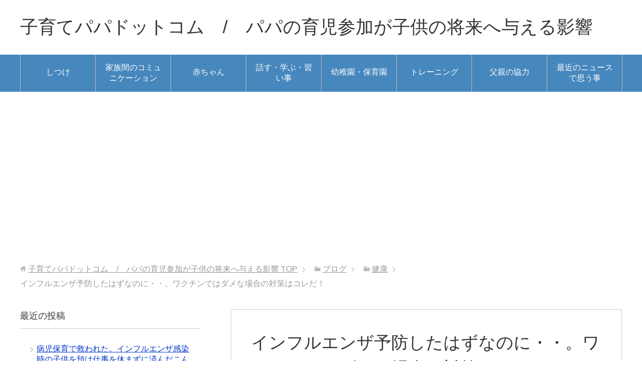

--- FILE ---
content_type: text/html; charset=UTF-8
request_url: https://xn--m9j1la7264bfc0b.com/prevention-of-flu
body_size: 18036
content:
<!DOCTYPE html>
<html lang="ja" class="col2r">
<head prefix="og: http://ogp.me/ns# fb: http://ogp.me/ns/fb#">
<meta charset="UTF-8">
<meta http-equiv="X-UA-Compatible" content="IE=edge">
<meta property="og:type" content="article">
<meta property="og:title" content="インフルエンザ予防したはずなのに・・。ワクチンではダメな場合の対策はコレだ！">
<meta property="og:url" content="https://xn--m9j1la7264bfc0b.com/prevention-of-flu">
<meta property="og:description" content="インフルエンザの予防したはずなのに、長男が掛かってしまった。 学校から電話があり、隣のクラスはインフルエンザで&hellip;">
<meta property="article:published_time" content="2019-01-24T03:04:34+00:00">
<meta property="article:modified_time" content="2019-02-06T22:16:14+00:00">
<meta property="og:site_name" content="子育てパパドットコム　/　パパの育児参加が子供の将来へ与える影響">
<meta property="og:image" content="https://xn--m9j1la7264bfc0b.com/wp-content/uploads/2019/01/pag.jpg">
<meta property="og:image:width" content="640">
<meta property="og:image:height" content="427">
<meta property="og:locale" content="ja_JP">
<meta name="description" content="インフルエンザの予防したはずなのに、長男が掛かってしまった。 学校から電話があり、隣のクラスはインフルエンザで11人休んでいるという。（1クラス25人） 結構な猛威を振るっている。 予防接種は無意味か？そう思ってしまう今・・・,インフルエンザの予防接種をしたはずなのに罹ってしまう。そんなことはよくありますね。注射効かないんじゃないか？と思ってしまう。自分で出来るほかの予防法はないか？そんな時に仕入れた情報です。あるサプリメントの摂取で免疫力が上がりか罹りにくくなるというものです。そんな情報をシェアします。">
<meta name="generator" content="WordPress 4.9.26">
<meta name="keywords" content="子育て,育児,イクメン,しつけ,健康,インフルエンザ　予防">
<meta name="twitter:card" content="summary_large_image">
<meta name="twitter:image" content="https://xn--m9j1la7264bfc0b.com/wp-content/uploads/2019/01/pag.jpg?w=640">
<meta name="viewport" content="width=device-width, initial-scale=1.0">
<title>インフルエンザ予防したはずなのに・・。ワクチンではダメな場合の対策はコレだ！ | 子育てパパドットコム　/　パパの育児参加が子供の将来へ与える影響</title>
<link rel="dns-prefetch" href="//s0.wp.com">
<link rel="dns-prefetch" href="//secure.gravatar.com">
<link rel="dns-prefetch" href="//s.w.org">
<link rel="dns-prefetch" href="//v0.wordpress.com">
<link rel="canonical" href="https://xn--m9j1la7264bfc0b.com/prevention-of-flu">
<link rel="canonical" href="https://xn--m9j1la7264bfc0b.com/prevention-of-flu">
<link rel="alternate" type="application/rss+xml" title="子育てパパドットコム　/　パパの育児参加が子供の将来へ与える影響 &raquo; フィード" href="https://xn--m9j1la7264bfc0b.com/feed">
<link rel="alternate" type="application/rss+xml" title="子育てパパドットコム　/　パパの育児参加が子供の将来へ与える影響 &raquo; コメントフィード" href="https://xn--m9j1la7264bfc0b.com/comments/feed">
<link rel="alternate" type="application/rss+xml" title="子育てパパドットコム　/　パパの育児参加が子供の将来へ与える影響 &raquo; インフルエンザ予防したはずなのに・・。ワクチンではダメな場合の対策はコレだ！ のコメントのフィード" href="https://xn--m9j1la7264bfc0b.com/prevention-of-flu/feed">
<link rel="alternate" type="application/json+oembed" href="https://xn--m9j1la7264bfc0b.com/wp-json/oembed/1.0/embed?url=https%3A%2F%2Fxn--m9j1la7264bfc0b.com%2Fprevention-of-flu">
<link rel="alternate" type="text/xml+oembed" href="https://xn--m9j1la7264bfc0b.com/wp-json/oembed/1.0/embed?url=https%3A%2F%2Fxn--m9j1la7264bfc0b.com%2Fprevention-of-flu&#038;format=xml">
<link rel="https://api.w.org/" href="https://xn--m9j1la7264bfc0b.com/wp-json/">
<link rel="EditURI" type="application/rsd+xml" title="RSD" href="https://xn--m9j1la7264bfc0b.com/xmlrpc.php?rsd">
<link rel="wlwmanifest" type="application/wlwmanifest+xml" href="https://xn--m9j1la7264bfc0b.com/wp-includes/wlwmanifest.xml">
<link rel="shortlink" href="https://wp.me/p8JaIQ-qA">
<link rel="amphtml" href="https://xn--m9j1la7264bfc0b.com/prevention-of-flu/amp">
<link rel="stylesheet" href="https://xn--m9j1la7264bfc0b.com/wp-content/plugins/wordpress-23-related-posts-plugin/static/themes/vertical-m.css?version=3.6.4">
<link rel="stylesheet" id="toc-screen-css" href="https://xn--m9j1la7264bfc0b.com/wp-content/plugins/table-of-contents-plus/screen.min.css?ver=1509" type="text/css" media="all">
<link rel="stylesheet" id="wp-pagenavi-css" href="https://xn--m9j1la7264bfc0b.com/wp-content/plugins/wp-pagenavi/pagenavi-css.css?ver=2.70" type="text/css" media="all">
<link rel="stylesheet" id="keni_base-css" href="https://xn--m9j1la7264bfc0b.com/wp-content/themes/keni70_wp_standard_blue_201704071104/base.css?ver=4.9.26" type="text/css" media="all">
<link rel="stylesheet" id="keni_rwd-css" href="https://xn--m9j1la7264bfc0b.com/wp-content/themes/keni70_wp_standard_blue_201704071104/rwd.css?ver=4.9.26" type="text/css" media="all">
<link rel="stylesheet" id="wordpress-popular-posts-css" href="https://xn--m9j1la7264bfc0b.com/wp-content/plugins/wordpress-popular-posts/style/wpp.css?ver=3.3.4" type="text/css" media="all">
<link rel="stylesheet" id="social-logos-css" href="https://xn--m9j1la7264bfc0b.com/wp-content/plugins/jetpack/_inc/social-logos/social-logos.min.css?ver=1" type="text/css" media="all">
<link rel="stylesheet" id="jetpack_css-css" href="https://xn--m9j1la7264bfc0b.com/wp-content/plugins/jetpack/css/jetpack.css?ver=4.9.3" type="text/css" media="all">
<style type="text/css" media="all">/*<![CDATA[ */
img.wp-smiley,
img.emoji {
display: inline !important;
border: none !important;
box-shadow: none !important;
height: 1em !important;
width: 1em !important;
margin: 0 .07em !important;
vertical-align: -0.1em !important;
background: none !important;
padding: 0 !important;
}
img#wpstats{display:none}
.broken_link, a.broken_link {
text-decoration: line-through;
}
/* ]]>*/</style>
<script type="text/javascript" src="https://xn--m9j1la7264bfc0b.com/wp-includes/js/jquery/jquery.js?ver=1.12.4"></script>
<script type="text/javascript" src="https://xn--m9j1la7264bfc0b.com/wp-includes/js/jquery/jquery-migrate.min.js?ver=1.4.1"></script>
<script type="text/javascript">//<![CDATA[
(function(i,s,o,g,r,a,m){i['GoogleAnalyticsObject']=r;i[r]=i[r]||function(){
(i[r].q=i[r].q||[]).push(arguments)},i[r].l=1*new Date();a=s.createElement(o),
m=s.getElementsByTagName(o)[0];a.async=1;a.src=g;m.parentNode.insertBefore(a,m)
})(window,document,'script','//www.google-analytics.com/analytics.js','ga');
ga('create', 'UA-90722650-3', 'auto');
ga('send', 'pageview');
window._wpemojiSettings = {"baseUrl":"https:\/\/s.w.org\/images\/core\/emoji\/11\/72x72\/","ext":".png","svgUrl":"https:\/\/s.w.org\/images\/core\/emoji\/11\/svg\/","svgExt":".svg","source":{"concatemoji":"https:\/\/xn--m9j1la7264bfc0b.com\/wp-includes\/js\/wp-emoji-release.min.js?ver=4.9.26"}};
!function(e,a,t){var n,r,o,i=a.createElement("canvas"),p=i.getContext&&i.getContext("2d");function s(e,t){var a=String.fromCharCode;p.clearRect(0,0,i.width,i.height),p.fillText(a.apply(this,e),0,0);e=i.toDataURL();return p.clearRect(0,0,i.width,i.height),p.fillText(a.apply(this,t),0,0),e===i.toDataURL()}function c(e){var t=a.createElement("script");t.src=e,t.defer=t.type="text/javascript",a.getElementsByTagName("head")[0].appendChild(t)}for(o=Array("flag","emoji"),t.supports={everything:!0,everythingExceptFlag:!0},r=0;r<o.length;r++)t.supports[o[r]]=function(e){if(!p||!p.fillText)return!1;switch(p.textBaseline="top",p.font="600 32px Arial",e){case"flag":return s([55356,56826,55356,56819],[55356,56826,8203,55356,56819])?!1:!s([55356,57332,56128,56423,56128,56418,56128,56421,56128,56430,56128,56423,56128,56447],[55356,57332,8203,56128,56423,8203,56128,56418,8203,56128,56421,8203,56128,56430,8203,56128,56423,8203,56128,56447]);case"emoji":return!s([55358,56760,9792,65039],[55358,56760,8203,9792,65039])}return!1}(o[r]),t.supports.everything=t.supports.everything&&t.supports[o[r]],"flag"!==o[r]&&(t.supports.everythingExceptFlag=t.supports.everythingExceptFlag&&t.supports[o[r]]);t.supports.everythingExceptFlag=t.supports.everythingExceptFlag&&!t.supports.flag,t.DOMReady=!1,t.readyCallback=function(){t.DOMReady=!0},t.supports.everything||(n=function(){t.readyCallback()},a.addEventListener?(a.addEventListener("DOMContentLoaded",n,!1),e.addEventListener("load",n,!1)):(e.attachEvent("onload",n),a.attachEvent("onreadystatechange",function(){"complete"===a.readyState&&t.readyCallback()})),(n=t.source||{}).concatemoji?c(n.concatemoji):n.wpemoji&&n.twemoji&&(c(n.twemoji),c(n.wpemoji)))}(window,document,window._wpemojiSettings);
window._wp_rp_static_base_url = 'https://wprp.zemanta.com/static/';
window._wp_rp_wp_ajax_url = "https://xn--m9j1la7264bfc0b.com/wp-admin/admin-ajax.php";
window._wp_rp_plugin_version = '3.6.4';
window._wp_rp_post_id = '1648';
window._wp_rp_num_rel_posts = '6';
window._wp_rp_thumbnails = true;
window._wp_rp_post_title = '%E3%82%A4%E3%83%B3%E3%83%95%E3%83%AB%E3%82%A8%E3%83%B3%E3%82%B6%E4%BA%88%E9%98%B2%E3%81%97%E3%81%9F%E3%81%AF%E3%81%9A%E3%81%AA%E3%81%AE%E3%81%AB%E3%83%BB%E3%83%BB%E3%80%82%E3%83%AF%E3%82%AF%E3%83%81%E3%83%B3%E3%81%A7%E3%81%AF%E3%83%80%E3%83%A1%E3%81%AA%E5%A0%B4%E5%90%88%E3%81%AE%E5%AF%BE%E7%AD%96%E3%81%AF%E3%82%B3%E3%83%AC%E3%81%A0%EF%BC%81';
window._wp_rp_post_tags = ['%E3%82%A4%E3%83%B3%E3%83%95%E3%83%AB%E3%82%A8%E3%83%B3%E3%82%B6%E3%80%80%E4%BA%88%E9%98%B2', '%E5%81%A5%E5%BA%B7', '41', 'top', 'width', 'left', 'solid', 'color', 'lili', '500', 'pad', 'auto', 'pointer', 'center', 'height', 'overflow', 'alt'];
window._wp_rp_promoted_content = true;
var sampling_active = 0;
var sampling_rate   = 100;
var do_request = false;
if ( !sampling_active ) {
do_request = true;
} else {
var num = Math.floor(Math.random() * sampling_rate) + 1;
do_request = ( 1 === num );
}
if ( do_request ) {
var xhr = ( window.XMLHttpRequest )
? new XMLHttpRequest()
: new ActiveXObject( "Microsoft.XMLHTTP" ),
url = 'https://xn--m9j1la7264bfc0b.com/wp-admin/admin-ajax.php',
params = 'action=update_views_ajax&token=77960b90b8&wpp_id=1648';
xhr.open( "POST", url, true );
xhr.setRequestHeader( "Content-type", "application/x-www-form-urlencoded" );
xhr.onreadystatechange = function() {
if ( 4 === xhr.readyState && 200 === xhr.status ) {
if ( window.console && window.console.log ) {
window.console.log( xhr.responseText );
}
}
};
xhr.send( params );
}
//]]></script>
<link rel="shortcut icon" type="image/x-icon" href="https://xn--m9j1la7264bfc0b.com/wp-content/themes/keni70_wp_standard_blue_201704071104/favicon.ico">
<link rel="apple-touch-icon" href="https://xn--m9j1la7264bfc0b.com/wp-content/themes/keni70_wp_standard_blue_201704071104/images/apple-touch-icon.png">
<link rel="apple-touch-icon-precomposed" href="https://xn--m9j1la7264bfc0b.com/wp-content/themes/keni70_wp_standard_blue_201704071104/images/apple-touch-icon.png">
<link rel="icon" href="https://xn--m9j1la7264bfc0b.com/wp-content/themes/keni70_wp_standard_blue_201704071104/images/apple-touch-icon.png">
<!--[if lt IE 9]><script src="https://xn--m9j1la7264bfc0b.com/wp-content/themes/keni70_wp_standard_blue_201704071104/js/html5.js"></script><![endif]-->
<script>
  (function(i,s,o,g,r,a,m){i['GoogleAnalyticsObject']=r;i[r]=i[r]||function(){
  (i[r].q=i[r].q||[]).push(arguments)},i[r].l=1*new Date();a=s.createElement(o),
  m=s.getElementsByTagName(o)[0];a.async=1;a.src=g;m.parentNode.insertBefore(a,m)
  })(window,document,'script','https://www.google-analytics.com/analytics.js','ga');

  ga('create', 'UA-90722650-3', 'auto');
  ga('send', 'pageview');

</script>


<script async src="//pagead2.googlesyndication.com/pagead/js/adsbygoogle.js"></script>
<script>
  (adsbygoogle = window.adsbygoogle || []).push({
    google_ad_client: "ca-pub-6545125684492035",
    enable_page_level_ads: true
  });
</script>

</head>
	<body class="post-template-default single single-post postid-1648 single-format-standard">
	
	<div class="container">
		<header id="top" class="site-header ">	
		<div class="site-header-in">
			<div class="site-header-conts">
				<p class="site-title"><a href="https://xn--m9j1la7264bfc0b.com" data-wpel-link="internal">子育てパパドットコム　/　パパの育児参加が子供の将来へ与える影響</a></p>
			</div>
		</div>
		<!--▼グローバルナビ-->
		<nav class="global-nav">
			<div class="global-nav-in">
				<div class="global-nav-panel"><span class="btn-global-nav icon-gn-menu">メニュー</span></div>
				<ul id="menu">
				<li class="menu-item menu-item-type-taxonomy menu-item-object-category menu-item-647"><a href="https://xn--m9j1la7264bfc0b.com/category/discipline" data-wpel-link="internal">しつけ</a></li>
<li class="menu-item menu-item-type-taxonomy menu-item-object-category menu-item-648"><a href="https://xn--m9j1la7264bfc0b.com/category/communication" data-wpel-link="internal">家族間のコミュニケーション</a></li>
<li class="menu-item menu-item-type-taxonomy menu-item-object-category menu-item-649"><a href="https://xn--m9j1la7264bfc0b.com/category/baby" data-wpel-link="internal">赤ちゃん</a></li>
<li class="menu-item menu-item-type-taxonomy menu-item-object-category menu-item-653"><a href="https://xn--m9j1la7264bfc0b.com/category/learning" data-wpel-link="internal">話す・学ぶ・習い事</a></li>
<li class="menu-item menu-item-type-taxonomy menu-item-object-category menu-item-650"><a href="https://xn--m9j1la7264bfc0b.com/category/nursery" data-wpel-link="internal">幼稚園・保育園</a></li>
<li class="menu-item menu-item-type-taxonomy menu-item-object-category menu-item-651"><a href="https://xn--m9j1la7264bfc0b.com/category/training" data-wpel-link="internal">トレーニング</a></li>
<li class="menu-item menu-item-type-taxonomy menu-item-object-category menu-item-652"><a href="https://xn--m9j1la7264bfc0b.com/category/father" data-wpel-link="internal">父親の協力</a></li>
<li class="menu-item menu-item-type-taxonomy menu-item-object-category menu-item-661"><a href="https://xn--m9j1la7264bfc0b.com/category/news" data-wpel-link="internal">最近のニュースで思う事</a></li>
				</ul>
			</div>
		</nav>
		<!--▲グローバルナビ-->
		</header>
<!--▲サイトヘッダー-->
<div class="main-body">
<div class="main-body-in">

<nav class="breadcrumbs">
<ol class="breadcrumbs-in" itemscope itemtype="http://schema.org/BreadcrumbList">
<li class="bcl-first" itemprop="itemListElement" itemscope itemtype="http://schema.org/ListItem">
	<a itemprop="item" href="https://xn--m9j1la7264bfc0b.com" data-wpel-link="internal"><span itemprop="name">子育てパパドットコム　/　パパの育児参加が子供の将来へ与える影響</span> TOP</a>
	<meta itemprop="position" content="1" />
</li>
<li itemprop="itemListElement" itemscope itemtype="http://schema.org/ListItem">
	<a itemprop="item" href="https://xn--m9j1la7264bfc0b.com/blog" data-wpel-link="internal"><span itemprop="name">ブログ</span></a>
	<meta itemprop="position" content="2" />
</li>
<li itemprop="itemListElement" itemscope itemtype="http://schema.org/ListItem">
	<a itemprop="item" href="https://xn--m9j1la7264bfc0b.com/category/healthy" data-wpel-link="internal"><span itemprop="name">健康</span></a>
	<meta itemprop="position" content="3" />
</li>
<li class="bcl-last">インフルエンザ予防したはずなのに・・。ワクチンではダメな場合の対策はコレだ！</li>
</ol>
</nav>
	
	<!--▼メインコンテンツ-->
	<main>
	<div class="main-conts">

		<!--記事-->
		<article id="post-1648" class="section-wrap post-1648 post type-post status-publish format-standard has-post-thumbnail category-healthy tag-187">
			<div class="section-in">

			<header class="article-header">
				<h1 class="section-title" itemprop="headline">インフルエンザ予防したはずなのに・・。ワクチンではダメな場合の対策はコレだ！</h1>
				<p class="post-date">公開日 : <time datetime="2019-01-24" itemprop="datePublished" content="2019-01-24" >2019年1月24日</time> / 更新日 : <time datetime="2019-02-07" itemprop="dateModified" content="2019-02-07">2019年2月7日</time></p>
								<div class="post-cat">
<span class="cat cat189" style="background-color: #666;"><a href="https://xn--m9j1la7264bfc0b.com/category/healthy" style="color: #FFF;" data-wpel-link="internal">健康</a></span>

</div>
				<aside class="sns-list">
<ul>
<li class="sb-tweet">
<a href="https://twitter.com/share" class="twitter-share-button" data-lang="ja" data-wpel-link="external" rel="external noopener noreferrer">ツイート</a>
</li>
<li class="sb-hatebu">
<a href="//b.hatena.ne.jp/entry/" class="hatena-bookmark-button" data-hatena-bookmark-layout="simple-balloon" title="Add this entry to Hatena Bookmark." data-wpel-link="external" rel="external noopener noreferrer"><img src="https://b.st-hatena.com/images/entry-button/button-only@2x.png" alt="Add this entry to Hatena Bookmark." width="20" height="20" style="border: none;" /></a>
</li>
<li class="sb-fb-like">
<div class="fb-like" data-width="110" data-layout="button_count" data-action="like" data-show-faces="false" data-share="false"></div>
</li>
<li class="sb-gplus">
<div class="g-plusone" data-size="medium"></div></li>
</ul>
</aside>
			</header>

			<div class="article-body">
			<p><img title = "[Tags]"class="aligncenter size-full wp-image-1649" src="https://xn--m9j1la7264bfc0b.com/wp-content/uploads/2019/01/pag.jpg"alt = "pag インフルエンザ予防したはずなのに・・。ワクチンではダメな場合の対策はコレだ！" width="640" height="427" srcset="https://xn--m9j1la7264bfc0b.com/wp-content/uploads/2019/01/pag.jpg 640w, https://xn--m9j1la7264bfc0b.com/wp-content/uploads/2019/01/pag-300x200.jpg 300w, https://xn--m9j1la7264bfc0b.com/wp-content/uploads/2019/01/pag-600x400.jpg 600w" sizes="(max-width: 640px) 100vw, 640px" /></p>
<p>インフルエンザの予防したはずなのに、長男が掛かってしまった。</p>
<p>学校から電話があり、隣のクラスはインフルエンザで11人休んでいるという。（1クラス25人）</p>
<p>結構な猛威を振るっている。</p>
<p>予防接種は無意味か？そう思ってしまう今日この頃。効かない予防接種だけでなく他に対策はないのか？そんな時に仕入れたネタをシェアします。</p>
<p><p style="text-align: center;">Sponsered Link<br /><script async src="//pagead2.googlesyndication.com/pagead/js/adsbygoogle.js"></script>
<!-- 300x250, 作成済み 10/07/20 -->
<ins class="adsbygoogle"
     style="display:inline-block;width:300px;height:250px"
     data-ad-client="ca-pub-6545125684492035"
     data-ad-slot="6669526723"></ins>
<script>
(adsbygoogle = window.adsbygoogle || []).push({});
</script></ p>


<script async src="//pagead2.googlesyndication.com/pagead/js/adsbygoogle.js"></script>
<script>
     (adsbygoogle = window.adsbygoogle || []).push({
          google_ad_client: "ca-pub-6545125684492035",
          enable_page_level_ads: true
     });
</script></p>
<p><div id="keni_toc"></div></p>
<h2>インフルエンザの予防接種</h2>
<p>料金は5000円くらい。子供3人、親２人。結構な金額だ。</p>
<p>これが間違いなく効くならいいが、「罹ってもこのくらいで済んだのは予防接種していたから」と思い込まされているような節がある。</p>
<p>予防接種をしてもしなくても罹るときはかかる。かからない時はかからない。予防摂取関係ないんじゃないか？と思いたくなる。</p>
<p>インフルエンザの予防について改めて確認してみる必要がありますね。</p>
<table>
<tbody>
<tr>
<td>【関連記事】　<a href="https://xn--m9j1la7264bfc0b.com/prevention-influenza" data-wpel-link="internal">子供のインフルエンザの予防！当たり前だが実践していない効果的なこんな予防法を再確認する</a></p>
<p>【関連記事】　<a href="https://xn--m9j1la7264bfc0b.com/injection" data-wpel-link="internal">インフルエンザの予防接種！「みんなやるから」だけでは怖いこんな理由。なぜなら・・・</a></td>
</tr>
</tbody>
</table>
<h2>健康な人（体調が良い）はインフルエンザにならない。と思う</h2>
<ul>
<li>寝不足</li>
<li>ストレス</li>
<li>栄養不足</li>
</ul>
<p>これらがカラダを弱くして病気に罹りやすいカラダになってしまう。</p>
<p>どんな病気も同じ。</p>
<p><p style="text-align: center;">Sponsered Link<br /><script async src="//pagead2.googlesyndication.com/pagead/js/adsbygoogle.js"></script>
<!-- 300x250, 作成済み 10/07/20 -->
<ins class="adsbygoogle"
     style="display:inline-block;width:300px;height:250px"
     data-ad-client="ca-pub-6545125684492035"
     data-ad-slot="6669526723"></ins>
<script>
(adsbygoogle = window.adsbygoogle || []).push({});
</script></ p>


<script async src="//pagead2.googlesyndication.com/pagead/js/adsbygoogle.js"></script>
<script>
     (adsbygoogle = window.adsbygoogle || []).push({
          google_ad_client: "ca-pub-6545125684492035",
          enable_page_level_ads: true
     });
</script></p>
<p>健康で元気なカラダは、</p>
<ul>
<li>栄養</li>
<li>休養</li>
<li>適度な運動で血液（体液）循環が良い状態</li>
</ul>
<p>を心がけることで得られます。</p>
<h2>インフルエンザを自分で予防する薬や注射以外の方法</h2>
<p>今年はやっていなかったが効果的といわれるR-1ヨーグルト。その作り方を解説。</p>
<table>
<tbody>
<tr>
<td>【関連記事】<a href="https://xn--m9j1la7264bfc0b.com/yogurt" data-wpel-link="internal">インフルエンザ予防に効果ある食べ物、R-1ヨーグルトを自宅で大量に作る方法。</a></p>
<p>【関連記事】<a href="https://xn--m9j1la7264bfc0b.com/incubation-period" data-wpel-link="internal">インフルエンザの潜伏期間は１～3日！家族全滅を防ぐ対策はコレだ</a></td>
</tr>
</tbody>
</table>
<p>&nbsp;</p>
<p>先日、国立スポーツ科学センター　からの情報で面白い事を効きました。</p>
<p>インフルエンザの予防に効果的なサプリメントの話です。</p>
<p>私もトレーニングをしているときに疲労回復のために飲んでいましたが、それを大量に摂っているとインフルエンザに罹らないそうです。</p>
<p>そのサプリメントは、『グルタミン』です。</p>
<table border="0" cellspacing="0" cellpadding="0">
<tbody>
<tr>
<td>
<div style="border: 1px solid #95a5a6; border-radius: .75rem; background-color: #ffffff; width: 504px; margin: 0px; padding: 5px; text-align: center; overflow: hidden;">
<table>
<tbody>
<tr>
<td style="width: 240px;"><a style="word-wrap: break-word;" href="https://hb.afl.rakuten.co.jp/hgc/17be7972.02c7d060.17be7973.f92d6108/?pc=https%3A%2F%2Fitem.rakuten.co.jp%2Fbulksports%2Fb20200634%2F&amp;m=http%3A%2F%2Fm.rakuten.co.jp%2Fbulksports%2Fi%2F10000056%2F&amp;link_type=picttext&amp;ut=eyJwYWdlIjoiaXRlbSIsInR5cGUiOiJwaWN0dGV4dCIsInNpemUiOiIyNDB4MjQwIiwibmFtIjoxLCJuYW1wIjoicmlnaHQiLCJjb20iOjEsImNvbXAiOiJkb3duIiwicHJpY2UiOjEsImJvciI6MSwiY29sIjoxLCJiYnRuIjoxfQ%3D%3D" target="_blank" rel="nofollow noopener noreferrer external" data-wpel-link="external"><img style="margin: 2px;"title = "[Tags]" src="https://hbb.afl.rakuten.co.jp/hgb/17be7972.02c7d060.17be7973.f92d6108/?me_id=1252148&amp;item_id=10000056&amp;m=https%3A%2F%2Fthumbnail.image.rakuten.co.jp%2F%400_mall%2Fbulksports%2Fcabinet%2Fproducts%2Fglutamine500_200v2.jpg%3F_ex%3D80x80&amp;pc=https%3A%2F%2Fthumbnail.image.rakuten.co.jp%2F%400_mall%2Fbulksports%2Fcabinet%2Fproducts%2Fglutamine500_200v2.jpg%3F_ex%3D240x240&amp;s=240x240&amp;t=picttext"alt = "pag インフルエンザ予防したはずなのに・・。ワクチンではダメな場合の対策はコレだ！" border="0" /></a></td>
<td style="vertical-align: top; width: 248px;">
<p style="font-size: 12px; line-height: 1.4em; text-align: left; margin: 0px; padding: 2px 6px; word-wrap: break-word;"><a style="word-wrap: break-word;" href="https://hb.afl.rakuten.co.jp/hgc/17be7972.02c7d060.17be7973.f92d6108/?pc=https%3A%2F%2Fitem.rakuten.co.jp%2Fbulksports%2Fb20200634%2F&amp;m=http%3A%2F%2Fm.rakuten.co.jp%2Fbulksports%2Fi%2F10000056%2F&amp;link_type=picttext&amp;ut=eyJwYWdlIjoiaXRlbSIsInR5cGUiOiJwaWN0dGV4dCIsInNpemUiOiIyNDB4MjQwIiwibmFtIjoxLCJuYW1wIjoicmlnaHQiLCJjb20iOjEsImNvbXAiOiJkb3duIiwicHJpY2UiOjEsImJvciI6MSwiY29sIjoxLCJiYnRuIjoxfQ%3D%3D" target="_blank" rel="nofollow noopener noreferrer external" data-wpel-link="external">【国産】グルタミン 500g アミノ酸</a><br />
価格：4050円（税込、送料別) <span style="color: #bbb;">(2019/1/24時点)</span></p>
<div style="margin: 10px;">
<p><a style="word-wrap: break-word;" href="https://hb.afl.rakuten.co.jp/hgc/17be7972.02c7d060.17be7973.f92d6108/?pc=https%3A%2F%2Fitem.rakuten.co.jp%2Fbulksports%2Fb20200634%2F&amp;m=http%3A%2F%2Fm.rakuten.co.jp%2Fbulksports%2Fi%2F10000056%2F&amp;link_type=picttext&amp;ut=eyJwYWdlIjoiaXRlbSIsInR5cGUiOiJwaWN0dGV4dCIsInNpemUiOiIyNDB4MjQwIiwibmFtIjoxLCJuYW1wIjoicmlnaHQiLCJjb20iOjEsImNvbXAiOiJkb3duIiwicHJpY2UiOjEsImJvciI6MSwiY29sIjoxLCJiYnRuIjoxfQ%3D%3D" target="_blank" rel="nofollow noopener noreferrer external" data-wpel-link="external"><img title = "[Tags]"alt = "pag インフルエンザ予防したはずなのに・・。ワクチンではダメな場合の対策はコレだ！"style="float: left; max-height: 27px; width: auto; margin-top: 0;" src="https://static.affiliate.rakuten.co.jp/makelink/rl.svg" /></a></p>
<div style="float: right; width: 41%; height: 27px; background-color: #bf0000; color: #fff !important; font-size: 12px; font-weight: 500; line-height: 27px; margin-left: 1px; padding: 0 12px; border-radius: 16px; cursor: pointer; text-align: center;">楽天で購入</div>
<p>&nbsp;</p>
</div>
</td>
</tr>
</tbody>
</table>
</div>
<p>&nbsp;</p>
<p style="color: #000000; font-size: 12px; line-height: 1.4em; margin: 5px; word-wrap: break-word;">
</td>
</tr>
</tbody>
</table>
<p>トレーニングをハードに行うと一時的に免疫力が下がることは知られています。</p>
<p>なので、トレーニングをする人は飲んでいるんですが、その疲労を回復させる効果がインフルエンザの予防にも効果が大きいということです。</p>
<p>国立スポーツ科学センターから、選手へそういった通達があったようですからドーピング検査に引っかかるようなモノは含まれていないと思いますし情報も信頼でいるものでしょう。</p>
<p>ということで、前述の予防法はもちろんですが、こちらも試していきたいと思っています。</p>
<p><p style="text-align: center;">Sponsered Link<br /><script async src="//pagead2.googlesyndication.com/pagead/js/adsbygoogle.js"></script>
<!-- 300x250, 作成済み 10/07/20 -->
<ins class="adsbygoogle"
     style="display:inline-block;width:300px;height:250px"
     data-ad-client="ca-pub-6545125684492035"
     data-ad-slot="6669526723"></ins>
<script>
(adsbygoogle = window.adsbygoogle || []).push({});
</script></ p>


<script async src="//pagead2.googlesyndication.com/pagead/js/adsbygoogle.js"></script>
<script>
     (adsbygoogle = window.adsbygoogle || []).push({
          google_ad_client: "ca-pub-6545125684492035",
          enable_page_level_ads: true
     });
</script></p>

<div class="wp_rp_wrap  wp_rp_vertical_m" id="wp_rp_first"><div class="wp_rp_content"><h3 class="related_post_title">More from my site</h3><ul class="related_post wp_rp"><li data-position="0" data-poid="in-865" data-post-type="none" ><a href="https://xn--m9j1la7264bfc0b.com/abnormal-behavior" class="wp_rp_thumbnail" data-wpel-link="internal"><img title = "[Tags]"src="https://xn--m9j1la7264bfc0b.com/wp-content/uploads/2017/11/infuluenza-150x150.jpg"alt = "pag インフルエンザ予防したはずなのに・・。ワクチンではダメな場合の対策はコレだ！" width="150" height="150" /></a><a href="https://xn--m9j1la7264bfc0b.com/abnormal-behavior" class="wp_rp_title" data-wpel-link="internal">インフルエンザの異常行動。薬の影響はある？子どもインフルは予防したいが・・・。</a></li><li data-position="1" data-poid="in-868" data-post-type="none" ><a href="https://xn--m9j1la7264bfc0b.com/yogurt" class="wp_rp_thumbnail" data-wpel-link="internal"><img title = "[Tags]"src="https://xn--m9j1la7264bfc0b.com/wp-content/uploads/2017/11/yogurt-150x150.jpg"alt = "pag インフルエンザ予防したはずなのに・・。ワクチンではダメな場合の対策はコレだ！" width="150" height="150" /></a><a href="https://xn--m9j1la7264bfc0b.com/yogurt" class="wp_rp_title" data-wpel-link="internal">インフルエンザ予防に効果ある食べ物、R-1ヨーグルトを自宅で大量に作る方法。</a></li><li data-position="2" data-poid="in-892" data-post-type="none" ><a href="https://xn--m9j1la7264bfc0b.com/injection" class="wp_rp_thumbnail" data-wpel-link="internal"><img title = "[Tags]"src="https://xn--m9j1la7264bfc0b.com/wp-content/uploads/2017/11/wash-hands-1-150x150.jpg"alt = "pag インフルエンザ予防したはずなのに・・。ワクチンではダメな場合の対策はコレだ！" width="150" height="150" /></a><a href="https://xn--m9j1la7264bfc0b.com/injection" class="wp_rp_title" data-wpel-link="internal">インフルエンザの予防接種！「みんなやるから」だけでは怖いこんな理由。なぜなら・・・</a></li><li data-position="3" data-poid="in-896" data-post-type="none" ><a href="https://xn--m9j1la7264bfc0b.com/incubation-period" class="wp_rp_thumbnail" data-wpel-link="internal"><img title = "[Tags]"src="https://xn--m9j1la7264bfc0b.com/wp-content/uploads/2017/12/thermometer-150x150.jpg"alt = "pag インフルエンザ予防したはずなのに・・。ワクチンではダメな場合の対策はコレだ！" width="150" height="150" /></a><a href="https://xn--m9j1la7264bfc0b.com/incubation-period" class="wp_rp_title" data-wpel-link="internal">インフルエンザの潜伏期間は１～3日！家族全滅を防ぐ対策はコレだ</a></li><li data-position="4" data-poid="in-724" data-post-type="none" ><a href="https://xn--m9j1la7264bfc0b.com/sumou-wrestler" class="wp_rp_thumbnail" data-wpel-link="internal"><img title = "[Tags]"src="https://xn--m9j1la7264bfc0b.com/wp-content/uploads/2017/11/sumou-150x150.jpg"alt = "pag インフルエンザ予防したはずなのに・・。ワクチンではダメな場合の対策はコレだ！" width="150" height="150" /></a><a href="https://xn--m9j1la7264bfc0b.com/sumou-wrestler" class="wp_rp_title" data-wpel-link="internal">貴の岩ビール瓶で殴られる。スマホ鳴り日馬富士激怒。頭蓋底骨折で翌日相撲の不思議。</a></li><li data-position="5" data-poid="in-577" data-post-type="none" ><a href="https://xn--m9j1la7264bfc0b.com/policy-of-education" class="wp_rp_thumbnail" data-wpel-link="internal"><img title = "[Tags]"src="https://xn--m9j1la7264bfc0b.com/wp-content/uploads/2017/10/study-kids-150x150.jpg"alt = "pag インフルエンザ予防したはずなのに・・。ワクチンではダメな場合の対策はコレだ！" width="150" height="150" /></a><a href="https://xn--m9j1la7264bfc0b.com/policy-of-education" class="wp_rp_title" data-wpel-link="internal">子供の教育方針を話し合っていて気付いたこと</a></li></ul></div></div>
<div class="sharedaddy sd-sharing-enabled"><div class="robots-nocontent sd-block sd-social sd-social-icon sd-sharing"><h3 class="sd-title">共有:</h3><div class="sd-content"><ul><li class="share-facebook"><a rel="nofollow" data-shared="sharing-facebook-1648" class="share-facebook sd-button share-icon no-text" href="https://xn--m9j1la7264bfc0b.com/prevention-of-flu?share=facebook" target="_blank" title="Facebook で共有するにはクリックしてください" data-wpel-link="internal"><span></span><span class="sharing-screen-reader-text">Facebook で共有するにはクリックしてください (新しいウィンドウで開きます)</span></a></li><li class="share-twitter"><a rel="nofollow" data-shared="sharing-twitter-1648" class="share-twitter sd-button share-icon no-text" href="https://xn--m9j1la7264bfc0b.com/prevention-of-flu?share=twitter" target="_blank" title="クリックして Twitter で共有" data-wpel-link="internal"><span></span><span class="sharing-screen-reader-text">クリックして Twitter で共有 (新しいウィンドウで開きます)</span></a></li><li class="share-google-plus-1"><a rel="nofollow" data-shared="sharing-google-1648" class="share-google-plus-1 sd-button share-icon no-text" href="https://xn--m9j1la7264bfc0b.com/prevention-of-flu?share=google-plus-1" target="_blank" title="クリックして Google+ で共有" data-wpel-link="internal"><span></span><span class="sharing-screen-reader-text">クリックして Google+ で共有 (新しいウィンドウで開きます)</span></a></li><li class="share-linkedin"><a rel="nofollow" data-shared="sharing-linkedin-1648" class="share-linkedin sd-button share-icon no-text" href="https://xn--m9j1la7264bfc0b.com/prevention-of-flu?share=linkedin" target="_blank" title="クリックして LinkedIn で共有" data-wpel-link="internal"><span></span><span class="sharing-screen-reader-text">クリックして LinkedIn で共有 (新しいウィンドウで開きます)</span></a></li><li class="share-tumblr"><a rel="nofollow" data-shared="" class="share-tumblr sd-button share-icon no-text" href="https://xn--m9j1la7264bfc0b.com/prevention-of-flu?share=tumblr" target="_blank" title="クリックして Tumblr で共有" data-wpel-link="internal"><span></span><span class="sharing-screen-reader-text">クリックして Tumblr で共有 (新しいウィンドウで開きます)</span></a></li><li class="share-end"></li></ul></div></div></div><div class="wpInsert wpInsertInPostAd wpInsertBelow" style="margin: 5px; padding: 0px;"><a href="//blog.with2.net/link/?1942987:9073" data-wpel-link="external" rel="external noopener noreferrer"><img src="https://blog.with2.net/img/banner/c/banner_1/br_c_9073_1.gif" title="子育てパパランキング"></a><br><a href="//blog.with2.net/link/?1942987:9073" style="font-size: 0.8em;" data-wpel-link="external" rel="external noopener noreferrer">子育てパパランキング</a><br/>

<a href="//baby.blogmura.com/papababy/ranking.html" data-wpel-link="external" rel="external noopener noreferrer"><img src="//baby.blogmura.com/papababy/img/papababy88_31.gif" width="88" height="31" border="0" alt="にほんブログ村 子育てブログ パパの育児へ" /></a><br /><a href="//baby.blogmura.com/papababy/ranking.html" data-wpel-link="external" rel="external noopener noreferrer">にほんブログ村</a></div>			</div><!--article-body-->

			<aside class="sns-list">
<ul>
<li class="sb-tweet">
<a href="https://twitter.com/share" class="twitter-share-button" data-lang="ja" data-wpel-link="external" rel="external noopener noreferrer">ツイート</a>
</li>
<li class="sb-hatebu">
<a href="//b.hatena.ne.jp/entry/" class="hatena-bookmark-button" data-hatena-bookmark-layout="simple-balloon" title="Add this entry to Hatena Bookmark." data-wpel-link="external" rel="external noopener noreferrer"><img src="https://b.st-hatena.com/images/entry-button/button-only@2x.png" alt="Add this entry to Hatena Bookmark." width="20" height="20" style="border: none;" /></a>
</li>
<li class="sb-fb-like">
<div class="fb-like" data-width="110" data-layout="button_count" data-action="like" data-show-faces="false" data-share="false"></div>
</li>
<li class="sb-gplus">
<div class="g-plusone" data-size="medium"></div></li>
</ul>
</aside>
			
						<div class="post-tag">
			<p>タグ : <a href="https://xn--m9j1la7264bfc0b.com/tag/%e3%82%a4%e3%83%b3%e3%83%95%e3%83%ab%e3%82%a8%e3%83%b3%e3%82%b6%e3%80%80%e4%ba%88%e9%98%b2" rel="tag" data-wpel-link="internal">インフルエンザ　予防</a></p>
			</div>
						<div class="page-nav-bf cont-nav">

<p class="page-nav-prev">「<a href="https://xn--m9j1la7264bfc0b.com/prevention-influenza" rel="prev" data-wpel-link="internal">子供のインフルエンザの予防！当たり前だが実践していない効果的なこんな予防法を再確認する</a>」</p>
			</div>
			
			
			</div><!--section-in-->
		</article><!--記事-->


	</div><!--main-conts-->
	</main>
	<!--▲メインコンテンツ-->

		<!--▼サブコンテンツ-->
	<aside class="sub-conts sidebar">
				<section id="recent-posts-2" class="section-wrap widget-conts widget_recent_entries"><div class="section-in">		<h3 class="section-title">最近の投稿</h3>		<ul>
											<li>
					<a href="https://xn--m9j1la7264bfc0b.com/sick_childcare" data-wpel-link="internal">病児保育で救われた。インフルエンザ感染時の子供を預け仕事を休まずに済んだこんな経緯。</a>
									</li>
											<li>
					<a href="https://xn--m9j1la7264bfc0b.com/childcare_support_center" data-wpel-link="internal">子育ママ必見。子育て支援センター活用でこんなに楽になるママ生活！悩みを解決するこんな理由！</a>
									</li>
											<li>
					<a href="https://xn--m9j1la7264bfc0b.com/tanegashima20190921" data-wpel-link="internal">保護中: 種子島　旅行記　島旅行　20190921-24</a>
									</li>
											<li>
					<a href="https://xn--m9j1la7264bfc0b.com/tanegashima20190924" data-wpel-link="internal">保護中: 種子島　旅行記　長谷小運動会　20190924</a>
									</li>
											<li>
					<a href="https://xn--m9j1la7264bfc0b.com/nursery-fee" data-wpel-link="internal">幼児教育・保育の無償化 政策に伴う３つの課題とは??</a>
									</li>
					</ul>
		</div></section><section id="categories-5" class="section-wrap widget-conts widget_categories"><div class="section-in"><h3 class="section-title">カテゴリー</h3>		<ul>
	<li class="cat-item cat-item-9"><a href="https://xn--m9j1la7264bfc0b.com/category/go-out" data-wpel-link="internal">おでかけ</a>
</li>
	<li class="cat-item cat-item-202"><a href="https://xn--m9j1la7264bfc0b.com/category/newyearsday" data-wpel-link="internal">お正月</a>
</li>
	<li class="cat-item cat-item-4"><a href="https://xn--m9j1la7264bfc0b.com/category/bathing" title="子供を風呂に入れるのは大変な事。生まれたては可愛くて喜んで父親も最初はやりますが、これが毎日の日課となるとなかなか大変。しかもドンドン重くなるし。赤ちゃんのうちも大変ですが、3歳5歳と成長し手はかかるが上がりたがらない状態が一番面倒くさくなります（笑
これもパパが受け持つことでままの負担を大幅に軽減。" data-wpel-link="internal">お風呂</a>
</li>
	<li class="cat-item cat-item-61"><a href="https://xn--m9j1la7264bfc0b.com/category/discipline" data-wpel-link="internal">しつけ</a>
</li>
	<li class="cat-item cat-item-18"><a href="https://xn--m9j1la7264bfc0b.com/category/coaching" data-wpel-link="internal">やる気を出させる誉め方（コーチング）</a>
</li>
	<li class="cat-item cat-item-169"><a href="https://xn--m9j1la7264bfc0b.com/category/event" title="子供と一緒に参加するイベントは楽しい。大きくなったときの思い出にもなる。子供が主役だが一緒に参加するイベントでは、やはり父親のカッコいいところを見せたいと思う。" data-wpel-link="internal">イベント</a>
</li>
	<li class="cat-item cat-item-186"><a href="https://xn--m9j1la7264bfc0b.com/category/christmas" data-wpel-link="internal">クリスマス</a>
</li>
	<li class="cat-item cat-item-15"><a href="https://xn--m9j1la7264bfc0b.com/category/training" title="子供は黙っていても歩き出し自然に出来ることも増えてきますが、自転車、逆上がり、縄跳び、水泳など特訓しないと出来ないものもあります。
いかに、やる気をなくさないように、うまくやる気を出させるのか？の按配がカギです。
これらのスキルは身につければ一生ものですが、早く出来るようにという焦りが子供へのイライラになってしまうのでスグには出来ないのでその辺の割り切りも必要。
" data-wpel-link="internal">トレーニング</a>
</li>
	<li class="cat-item cat-item-39"><a href="https://xn--m9j1la7264bfc0b.com/category/work" data-wpel-link="internal">パパママの仕事関係</a>
</li>
	<li class="cat-item cat-item-228"><a href="https://xn--m9j1la7264bfc0b.com/category/mamas-care" data-wpel-link="internal">ママへのケア</a>
</li>
	<li class="cat-item cat-item-184"><a href="https://xn--m9j1la7264bfc0b.com/category/make" data-wpel-link="internal">作る</a>
</li>
	<li class="cat-item cat-item-189"><a href="https://xn--m9j1la7264bfc0b.com/category/healthy" data-wpel-link="internal">健康</a>
</li>
	<li class="cat-item cat-item-312"><a href="https://xn--m9j1la7264bfc0b.com/category/%e5%ad%90%e8%82%b2%e3%81%a6%e6%94%af%e6%8f%b4%e3%82%bb%e3%83%b3%e3%82%bf%e3%83%bc" data-wpel-link="internal">子育て支援センター</a>
</li>
	<li class="cat-item cat-item-273"><a href="https://xn--m9j1la7264bfc0b.com/category/space-camp" title="種子島宇宙センターがある種子島では島を上げて子供たちを里親留学として受け入れている１年間のプログラムがある。親元を離れての一年で子供たちは逞しくなる。" data-wpel-link="internal">宇宙留学（種子島里親留学）</a>
</li>
	<li class="cat-item cat-item-263"><a href="https://xn--m9j1la7264bfc0b.com/category/%e5%ae%89%e5%85%a8" data-wpel-link="internal">安全</a>
</li>
	<li class="cat-item cat-item-37"><a href="https://xn--m9j1la7264bfc0b.com/category/communication" data-wpel-link="internal">家族間のコミュニケーション</a>
</li>
	<li class="cat-item cat-item-5"><a href="https://xn--m9j1la7264bfc0b.com/category/sleep" title="とにかく寝ない。子供はコチラが思うようになんて都合よく行きません
＞＜" data-wpel-link="internal">寝る</a>
</li>
	<li class="cat-item cat-item-10"><a href="https://xn--m9j1la7264bfc0b.com/category/nursery" data-wpel-link="internal">幼稚園・保育園</a>
</li>
	<li class="cat-item cat-item-220"><a href="https://xn--m9j1la7264bfc0b.com/category/application" data-wpel-link="internal">手続き・申請書関係</a>
</li>
	<li class="cat-item cat-item-114"><a href="https://xn--m9j1la7264bfc0b.com/category/diary" data-wpel-link="internal">日記</a>
</li>
	<li class="cat-item cat-item-239"><a href="https://xn--m9j1la7264bfc0b.com/category/time" data-wpel-link="internal">時間管理</a>
</li>
	<li class="cat-item cat-item-130"><a href="https://xn--m9j1la7264bfc0b.com/category/news" title="子供関連のニュースは多い。良いニュースもあるが、転落事故、交通事故、いじめ・・・。悲しいニュースを見るたびに心を痛めるが、悲しむだけでなくそこから何を学べるのかをニュースを振り返り考えてみたい。" data-wpel-link="internal">最近のニュースで思う事</a>
</li>
	<li class="cat-item cat-item-1"><a href="https://xn--m9j1la7264bfc0b.com/category/%e6%9c%aa%e5%88%86%e9%a1%9e" data-wpel-link="internal">未分類</a>
</li>
	<li class="cat-item cat-item-47"><a href="https://xn--m9j1la7264bfc0b.com/category/father" data-wpel-link="internal">父親の協力</a>
</li>
	<li class="cat-item cat-item-58"><a href="https://xn--m9j1la7264bfc0b.com/category/social-problem" data-wpel-link="internal">社会問題</a>
</li>
	<li class="cat-item cat-item-17"><a href="https://xn--m9j1la7264bfc0b.com/category/learning" data-wpel-link="internal">話す・学ぶ・習い事</a>
</li>
	<li class="cat-item cat-item-280"><a href="https://xn--m9j1la7264bfc0b.com/category/toshima" data-wpel-link="internal">豊島保育園</a>
</li>
	<li class="cat-item cat-item-33"><a href="https://xn--m9j1la7264bfc0b.com/category/baby" data-wpel-link="internal">赤ちゃん</a>
</li>
	<li class="cat-item cat-item-6"><a href="https://xn--m9j1la7264bfc0b.com/category/eating" data-wpel-link="internal">食べる</a>
</li>
		</ul>
</div></section><section id="tag_cloud-3" class="section-wrap widget-conts widget_tag_cloud"><div class="section-in"><h3 class="section-title">タグ</h3><div class="tagcloud"><a href="https://xn--m9j1la7264bfc0b.com/tag/%e3%82%84%e3%82%8a%e6%96%b9" class="tag-cloud-link tag-link-29 tag-link-position-1" style="font-size: 16.4pt;" aria-label="やり方 (2個の項目)" data-wpel-link="internal">やり方</a>
<a href="https://xn--m9j1la7264bfc0b.com/tag/%e3%82%a4%e3%83%b3%e3%83%95%e3%83%ab%e3%82%a8%e3%83%b3%e3%82%b6%e3%80%80%e4%ba%88%e9%98%b2" class="tag-cloud-link tag-link-187 tag-link-position-2" style="font-size: 22pt;" aria-label="インフルエンザ　予防 (3個の項目)" data-wpel-link="internal">インフルエンザ　予防</a>
<a href="https://xn--m9j1la7264bfc0b.com/tag/%e3%82%a4%e3%83%b3%e3%83%95%e3%83%ab%e3%82%a8%e3%83%b3%e3%82%b6%e3%80%80%e4%ba%88%e9%98%b2%e6%8e%a5%e7%a8%ae" class="tag-cloud-link tag-link-188 tag-link-position-3" style="font-size: 16.4pt;" aria-label="インフルエンザ　予防接種 (2個の項目)" data-wpel-link="internal">インフルエンザ　予防接種</a>
<a href="https://xn--m9j1la7264bfc0b.com/tag/%e3%82%b3%e3%83%84" class="tag-cloud-link tag-link-25 tag-link-position-4" style="font-size: 8pt;" aria-label="コツ (1個の項目)" data-wpel-link="internal">コツ</a>
<a href="https://xn--m9j1la7264bfc0b.com/tag/%e3%83%91%e3%83%bc%e3%83%88%e3%80%80%e8%be%9e%e3%82%81%e3%82%8b%e3%80%80%e7%90%86%e7%94%b1" class="tag-cloud-link tag-link-40 tag-link-position-5" style="font-size: 8pt;" aria-label="パート　辞める　理由 (1個の項目)" data-wpel-link="internal">パート　辞める　理由</a>
<a href="https://xn--m9j1la7264bfc0b.com/tag/%e4%bf%9d%e8%82%b2%e5%9c%92-%e5%85%a5%e5%9c%92%e5%bc%8f-%e3%81%84%e3%81%a4" class="tag-cloud-link tag-link-50 tag-link-position-6" style="font-size: 8pt;" aria-label="保育園 入園式 いつ (1個の項目)" data-wpel-link="internal">保育園 入園式 いつ</a>
<a href="https://xn--m9j1la7264bfc0b.com/tag/%e4%bf%9d%e8%82%b2%e5%9c%92-%e5%85%a5%e5%9c%92%e5%bc%8f-%e5%ad%90%e4%be%9b-%e6%9c%8d%e8%a3%85" class="tag-cloud-link tag-link-51 tag-link-position-7" style="font-size: 8pt;" aria-label="保育園 入園式 子供 服装 (1個の項目)" data-wpel-link="internal">保育園 入園式 子供 服装</a>
<a href="https://xn--m9j1la7264bfc0b.com/tag/%e4%bf%9d%e8%82%b2%e5%9c%92-%e8%bb%a2%e5%9c%92-%e7%90%86%e7%94%b1" class="tag-cloud-link tag-link-52 tag-link-position-8" style="font-size: 8pt;" aria-label="保育園 転園 理由 (1個の項目)" data-wpel-link="internal">保育園 転園 理由</a>
<a href="https://xn--m9j1la7264bfc0b.com/tag/%e5%8b%95%e7%94%bb" class="tag-cloud-link tag-link-28 tag-link-position-9" style="font-size: 8pt;" aria-label="動画 (1個の項目)" data-wpel-link="internal">動画</a>
<a href="https://xn--m9j1la7264bfc0b.com/tag/%e5%a4%ab%e5%a9%a6%e3%80%80%e5%96%a7%e5%98%a9%e3%80%80%e4%bb%b2%e7%9b%b4%e3%82%8a" class="tag-cloud-link tag-link-38 tag-link-position-10" style="font-size: 8pt;" aria-label="夫婦　喧嘩　仲直り (1個の項目)" data-wpel-link="internal">夫婦　喧嘩　仲直り</a>
<a href="https://xn--m9j1la7264bfc0b.com/tag/%e5%a4%ab%e5%a9%a6%e3%80%80%e5%af%9d%e5%ae%a4%e3%80%80%e5%88%a5" class="tag-cloud-link tag-link-36 tag-link-position-11" style="font-size: 8pt;" aria-label="夫婦　寝室　別 (1個の項目)" data-wpel-link="internal">夫婦　寝室　別</a>
<a href="https://xn--m9j1la7264bfc0b.com/tag/%e5%a4%ab%e5%a9%a6%e4%bb%b2%e8%89%af%e3%81%97" class="tag-cloud-link tag-link-44 tag-link-position-12" style="font-size: 8pt;" aria-label="夫婦仲良し (1個の項目)" data-wpel-link="internal">夫婦仲良し</a>
<a href="https://xn--m9j1la7264bfc0b.com/tag/%e5%a4%ab%e5%a9%a6%e5%96%a7%e5%98%a9%e3%80%80%e5%ad%90%e4%be%9b%e3%80%80%e5%bd%b1%e9%9f%bf" class="tag-cloud-link tag-link-43 tag-link-position-13" style="font-size: 8pt;" aria-label="夫婦喧嘩　子供　影響 (1個の項目)" data-wpel-link="internal">夫婦喧嘩　子供　影響</a>
<a href="https://xn--m9j1la7264bfc0b.com/tag/%e5%a4%ab%e5%a9%a6%e5%96%a7%e5%98%a9%e3%80%80%e8%a9%b1%e3%81%97%e5%90%88%e3%81%84" class="tag-cloud-link tag-link-45 tag-link-position-14" style="font-size: 8pt;" aria-label="夫婦喧嘩　話し合い (1個の項目)" data-wpel-link="internal">夫婦喧嘩　話し合い</a>
<a href="https://xn--m9j1la7264bfc0b.com/tag/%e5%a5%bd%e3%81%8d%e5%ab%8c%e3%81%84-%e5%a4%9a%e3%81%84" class="tag-cloud-link tag-link-63 tag-link-position-15" style="font-size: 8pt;" aria-label="好き嫌い 多い (1個の項目)" data-wpel-link="internal">好き嫌い 多い</a>
<a href="https://xn--m9j1la7264bfc0b.com/tag/%e5%ad%90%e4%be%9b" class="tag-cloud-link tag-link-69 tag-link-position-16" style="font-size: 22pt;" aria-label="子供 (3個の項目)" data-wpel-link="internal">子供</a>
<a href="https://xn--m9j1la7264bfc0b.com/tag/%e5%ad%90%e4%be%9b%e3%80%80%e6%b3%a3%e3%81%8d%e6%ad%a2%e3%81%be%e3%81%aa%e3%81%84" class="tag-cloud-link tag-link-59 tag-link-position-17" style="font-size: 8pt;" aria-label="子供　泣き止まない (1個の項目)" data-wpel-link="internal">子供　泣き止まない</a>
<a href="https://xn--m9j1la7264bfc0b.com/tag/%e5%ad%90%e4%be%9b-%e3%81%94%e9%a3%af%e6%ae%8b%e3%81%99" class="tag-cloud-link tag-link-62 tag-link-position-18" style="font-size: 8pt;" aria-label="子供 ご飯残す (1個の項目)" data-wpel-link="internal">子供 ご飯残す</a>
<a href="https://xn--m9j1la7264bfc0b.com/tag/%e5%ad%90%e8%82%b2%e3%81%a6" class="tag-cloud-link tag-link-23 tag-link-position-19" style="font-size: 22pt;" aria-label="子育て (3個の項目)" data-wpel-link="internal">子育て</a>
<a href="https://xn--m9j1la7264bfc0b.com/tag/%e5%ad%90%e8%82%b2%e3%81%a6%e3%80%80%e7%88%b6%e8%a6%aa" class="tag-cloud-link tag-link-48 tag-link-position-20" style="font-size: 8pt;" aria-label="子育て　父親 (1個の項目)" data-wpel-link="internal">子育て　父親</a>
<a href="https://xn--m9j1la7264bfc0b.com/tag/%e5%ad%90%e8%82%b2%e3%81%a6%e3%80%80%e7%88%b6%e8%a6%aa%e3%80%80%e5%8d%94%e5%8a%9b" class="tag-cloud-link tag-link-49 tag-link-position-21" style="font-size: 8pt;" aria-label="子育て　父親　協力 (1個の項目)" data-wpel-link="internal">子育て　父親　協力</a>
<a href="https://xn--m9j1la7264bfc0b.com/tag/%e5%b0%82%e6%a5%ad%e4%b8%bb%e5%a9%a6%e3%80%80%e7%be%a8%e3%81%be%e3%81%97%e3%81%84" class="tag-cloud-link tag-link-41 tag-link-position-22" style="font-size: 8pt;" aria-label="専業主婦　羨ましい (1個の項目)" data-wpel-link="internal">専業主婦　羨ましい</a>
<a href="https://xn--m9j1la7264bfc0b.com/tag/%e5%b9%bc%e5%85%90" class="tag-cloud-link tag-link-27 tag-link-position-23" style="font-size: 22pt;" aria-label="幼児 (3個の項目)" data-wpel-link="internal">幼児</a>
<a href="https://xn--m9j1la7264bfc0b.com/tag/%e5%b9%bc%e7%a8%9a%e5%9c%92%e3%80%80%e3%83%9e%e3%83%9e%e5%8f%8b%e3%80%80%e3%81%84%e3%81%aa%e3%81%84" class="tag-cloud-link tag-link-46 tag-link-position-24" style="font-size: 8pt;" aria-label="幼稚園　ママ友　いない (1個の項目)" data-wpel-link="internal">幼稚園　ママ友　いない</a>
<a href="https://xn--m9j1la7264bfc0b.com/tag/%e5%b9%bc%e7%a8%9a%e5%9c%92%e3%80%80%e3%83%9e%e3%83%9e%e5%8f%8b%e3%80%80%e4%bb%b2%e9%96%93%e3%81%af%e3%81%9a%e3%82%8c" class="tag-cloud-link tag-link-64 tag-link-position-25" style="font-size: 8pt;" aria-label="幼稚園　ママ友　仲間はずれ (1個の項目)" data-wpel-link="internal">幼稚園　ママ友　仲間はずれ</a>
<a href="https://xn--m9j1la7264bfc0b.com/tag/%e5%b9%bc%e7%a8%9a%e5%9c%92%e3%80%80%e3%83%9e%e3%83%9e%e5%8f%8b%e3%80%80%e7%96%b2%e3%82%8c%e3%82%8b" class="tag-cloud-link tag-link-42 tag-link-position-26" style="font-size: 8pt;" aria-label="幼稚園　ママ友　疲れる (1個の項目)" data-wpel-link="internal">幼稚園　ママ友　疲れる</a>
<a href="https://xn--m9j1la7264bfc0b.com/tag/%e6%95%99%e3%81%88%e6%96%b9" class="tag-cloud-link tag-link-30 tag-link-position-27" style="font-size: 16.4pt;" aria-label="教え方 (2個の項目)" data-wpel-link="internal">教え方</a>
<a href="https://xn--m9j1la7264bfc0b.com/tag/%e7%94%a3%e4%bc%91%e3%80%80%e6%9c%9f%e9%96%93" class="tag-cloud-link tag-link-244 tag-link-position-28" style="font-size: 16.4pt;" aria-label="産休　期間 (2個の項目)" data-wpel-link="internal">産休　期間</a>
<a href="https://xn--m9j1la7264bfc0b.com/tag/%e7%b5%b5%e6%97%a5%e8%a8%98" class="tag-cloud-link tag-link-20 tag-link-position-29" style="font-size: 16.4pt;" aria-label="絵日記 (2個の項目)" data-wpel-link="internal">絵日記</a>
<a href="https://xn--m9j1la7264bfc0b.com/tag/%e7%b5%b5%e6%97%a5%e8%a8%98%e3%80%80%e5%ad%90%e4%be%9b" class="tag-cloud-link tag-link-65 tag-link-position-30" style="font-size: 8pt;" aria-label="絵日記　子供 (1個の項目)" data-wpel-link="internal">絵日記　子供</a>
<a href="https://xn--m9j1la7264bfc0b.com/tag/%e7%b5%b5%e6%97%a5%e8%a8%98%e5%b8%b3" class="tag-cloud-link tag-link-21 tag-link-position-31" style="font-size: 8pt;" aria-label="絵日記帳 (1個の項目)" data-wpel-link="internal">絵日記帳</a>
<a href="https://xn--m9j1la7264bfc0b.com/tag/%e7%b7%b4%e7%bf%92%e6%96%b9%e6%b3%95" class="tag-cloud-link tag-link-24 tag-link-position-32" style="font-size: 8pt;" aria-label="練習方法 (1個の項目)" data-wpel-link="internal">練習方法</a>
<a href="https://xn--m9j1la7264bfc0b.com/tag/%e8%82%b2%e5%85%90" class="tag-cloud-link tag-link-22 tag-link-position-33" style="font-size: 16.4pt;" aria-label="育児 (2個の項目)" data-wpel-link="internal">育児</a>
<a href="https://xn--m9j1la7264bfc0b.com/tag/%e8%82%b2%e5%85%90%e3%80%80%e6%94%be%e6%a3%84%e3%80%80%e5%8e%9f%e5%9b%a0" class="tag-cloud-link tag-link-56 tag-link-position-34" style="font-size: 8pt;" aria-label="育児　放棄　原因 (1個の項目)" data-wpel-link="internal">育児　放棄　原因</a>
<a href="https://xn--m9j1la7264bfc0b.com/tag/%e8%82%b2%e5%85%90-%e4%bc%91%e6%a5%ad-%e7%94%b3%e8%ab%8b%e6%9b%b8" class="tag-cloud-link tag-link-262 tag-link-position-35" style="font-size: 16.4pt;" aria-label="育児 休業 申請書 (2個の項目)" data-wpel-link="internal">育児 休業 申請書</a>
<a href="https://xn--m9j1la7264bfc0b.com/tag/%e8%82%b2%e5%85%90%e6%94%be%e6%a3%84" class="tag-cloud-link tag-link-57 tag-link-position-36" style="font-size: 8pt;" aria-label="育児放棄 (1個の項目)" data-wpel-link="internal">育児放棄</a>
<a href="https://xn--m9j1la7264bfc0b.com/tag/%e8%87%aa%e5%88%86%e3%81%ae%e5%ad%90%e4%be%9b%e3%80%80%e5%a5%bd%e3%81%8d%e3%81%ab%e3%81%aa%e3%82%8c%e3%81%aa%e3%81%84" class="tag-cloud-link tag-link-55 tag-link-position-37" style="font-size: 8pt;" aria-label="自分の子供　好きになれない (1個の項目)" data-wpel-link="internal">自分の子供　好きになれない</a>
<a href="https://xn--m9j1la7264bfc0b.com/tag/%e8%87%aa%e8%bb%a2%e8%bb%8a%e3%80%80%e7%b7%b4%e7%bf%92%e6%96%b9%e6%b3%95" class="tag-cloud-link tag-link-32 tag-link-position-38" style="font-size: 8pt;" aria-label="自転車　練習方法 (1個の項目)" data-wpel-link="internal">自転車　練習方法</a>
<a href="https://xn--m9j1la7264bfc0b.com/tag/%e8%87%aa%e8%bb%a2%e8%bb%8a-%e5%ad%90%e4%be%9b%e3%80%80%e7%b7%b4%e7%bf%92%e6%96%b9%e6%b3%95" class="tag-cloud-link tag-link-31 tag-link-position-39" style="font-size: 8pt;" aria-label="自転車 子供　練習方法 (1個の項目)" data-wpel-link="internal">自転車 子供　練習方法</a>
<a href="https://xn--m9j1la7264bfc0b.com/tag/%e8%b5%a4%e3%81%a1%e3%82%83%e3%82%93%e3%80%80%e6%8c%87%e3%81%97%e3%82%83%e3%81%b6%e3%82%8a%e3%80%80%e3%81%84%e3%81%a4%e3%81%be%e3%81%a7" class="tag-cloud-link tag-link-35 tag-link-position-40" style="font-size: 8pt;" aria-label="赤ちゃん　指しゃぶり　いつまで (1個の項目)" data-wpel-link="internal">赤ちゃん　指しゃぶり　いつまで</a>
<a href="https://xn--m9j1la7264bfc0b.com/tag/%e8%b5%a4%e3%81%a1%e3%82%83%e3%82%93%e3%80%80%e6%8c%87%e3%81%97%e3%82%83%e3%81%b6%e3%82%8a%e3%80%80%e7%90%86%e7%94%b1" class="tag-cloud-link tag-link-34 tag-link-position-41" style="font-size: 8pt;" aria-label="赤ちゃん　指しゃぶり　理由 (1個の項目)" data-wpel-link="internal">赤ちゃん　指しゃぶり　理由</a>
<a href="https://xn--m9j1la7264bfc0b.com/tag/%e9%80%86%e4%b8%8a%e3%81%8c%e3%82%8a" class="tag-cloud-link tag-link-2 tag-link-position-42" style="font-size: 16.4pt;" aria-label="逆上がり (2個の項目)" data-wpel-link="internal">逆上がり</a>
<a href="https://xn--m9j1la7264bfc0b.com/tag/%e9%81%8e%e4%bf%9d%e8%ad%b7%e3%80%80%e8%87%aa%e7%ab%8b" class="tag-cloud-link tag-link-54 tag-link-position-43" style="font-size: 8pt;" aria-label="過保護　自立 (1個の項目)" data-wpel-link="internal">過保護　自立</a>
<a href="https://xn--m9j1la7264bfc0b.com/tag/%e9%81%8e%e4%bf%9d%e8%ad%b7%e3%80%80%e8%a6%aa" class="tag-cloud-link tag-link-53 tag-link-position-44" style="font-size: 8pt;" aria-label="過保護　親 (1個の項目)" data-wpel-link="internal">過保護　親</a>
<a href="https://xn--m9j1la7264bfc0b.com/tag/%ef%bc%95%e6%ad%b3" class="tag-cloud-link tag-link-26 tag-link-position-45" style="font-size: 8pt;" aria-label="５歳 (1個の項目)" data-wpel-link="internal">５歳</a></div>
</div></section><section id="search-2" class="section-wrap widget-conts widget_search"><div class="section-in"><form method="get" id="searchform" action="https://xn--m9j1la7264bfc0b.com/">
	<div class="search-box">
		<input class="search" type="text" value="" name="s" id="s"><button id="searchsubmit" class="btn-search"><img alt="検索" width="32" height="20" src="https://xn--m9j1la7264bfc0b.com/wp-content/themes/keni70_wp_standard_blue_201704071104/images/icon/icon-btn-search.png"></button>
	</div>
</form></div></section><section id="nav_menu-2" class="section-wrap widget-conts widget_nav_menu"><div class="section-in"><h3 class="section-title">子育てパパ.com</h3><div class="menu-%e3%82%b5%e3%82%a4%e3%83%89%e3%83%a1%e3%83%8b%e3%83%a5%e3%83%bc-container"><ul id="menu-%e3%82%b5%e3%82%a4%e3%83%89%e3%83%a1%e3%83%8b%e3%83%a5%e3%83%bc" class="menu"><li id="menu-item-1506" class="menu-item menu-item-type-post_type menu-item-object-post menu-item-has-children menu-item-1506"><a href="https://xn--m9j1la7264bfc0b.com/child-care" data-wpel-link="internal">【育児】給付金・休業の申請手順</a>
<ul class="sub-menu">
	<li id="menu-item-1503" class="menu-item menu-item-type-post_type menu-item-object-post menu-item-1503"><a href="https://xn--m9j1la7264bfc0b.com/shorter-working-hour" data-wpel-link="internal">育児時短勤務申請書の手続きをスムーズにミス無く行うためのポイントとは？</a></li>
	<li id="menu-item-1507" class="menu-item menu-item-type-post_type menu-item-object-post menu-item-1507"><a href="https://xn--m9j1la7264bfc0b.com/child-care-leave-law" data-wpel-link="internal">【育児休業法】育児が始まる前に知っておくべき給付金２つのポイント！</a></li>
	<li id="menu-item-1504" class="menu-item menu-item-type-post_type menu-item-object-post menu-item-1504"><a href="https://xn--m9j1la7264bfc0b.com/allowance-forchildcare" data-wpel-link="internal">出産育児一時金申請書の手続き。スムーズに受け取るためのポイント。</a></li>
	<li id="menu-item-1234" class="menu-item menu-item-type-post_type menu-item-object-post menu-item-1234"><a href="https://xn--m9j1la7264bfc0b.com/parental-leave-benefits" data-wpel-link="internal">育児休業給付金②</a></li>
	<li id="menu-item-1505" class="menu-item menu-item-type-post_type menu-item-object-post menu-item-1505"><a href="https://xn--m9j1la7264bfc0b.com/point-of-childcare-leave" data-wpel-link="internal">育児休業申請書の手続き方法。間違わないためのポイントとは？</a></li>
</ul>
</li>
<li id="menu-item-1228" class="menu-item menu-item-type-post_type menu-item-object-post menu-item-has-children menu-item-1228"><a href="https://xn--m9j1la7264bfc0b.com/mamas-blog" data-wpel-link="internal">育児ブログ</a>
<ul class="sub-menu">
	<li id="menu-item-1167" class="menu-item menu-item-type-post_type menu-item-object-post menu-item-1167"><a href="https://xn--m9j1la7264bfc0b.com/crying-at-night" data-wpel-link="internal">夜泣きはいつまで続く？</a></li>
	<li id="menu-item-1173" class="menu-item menu-item-type-post_type menu-item-object-post menu-item-1173"><a href="https://xn--m9j1la7264bfc0b.com/likes-and-dislikes" data-wpel-link="internal">子供の好き嫌いが多い</a></li>
	<li id="menu-item-1175" class="menu-item menu-item-type-post_type menu-item-object-post menu-item-1175"><a href="https://xn--m9j1la7264bfc0b.com/hysteric" data-wpel-link="internal">子供がヒステリックな理由はママに</a></li>
	<li id="menu-item-1176" class="menu-item menu-item-type-post_type menu-item-object-post menu-item-1176"><a href="https://xn--m9j1la7264bfc0b.com/be-left-out" data-wpel-link="internal">仲間はずれ？父親のフォロー</a></li>
	<li id="menu-item-1177" class="menu-item menu-item-type-post_type menu-item-object-post menu-item-1177"><a href="https://xn--m9j1la7264bfc0b.com/wash-hands" data-wpel-link="internal">手を洗わない</a></li>
	<li id="menu-item-1178" class="menu-item menu-item-type-post_type menu-item-object-post menu-item-1178"><a href="https://xn--m9j1la7264bfc0b.com/brushing" data-wpel-link="internal">子供の歯磨き</a></li>
	<li id="menu-item-1180" class="menu-item menu-item-type-post_type menu-item-object-post menu-item-1180"><a href="https://xn--m9j1la7264bfc0b.com/tidy" data-wpel-link="internal">片付け</a></li>
	<li id="menu-item-1184" class="menu-item menu-item-type-post_type menu-item-object-post menu-item-1184"><a href="https://xn--m9j1la7264bfc0b.com/smart-phone" data-wpel-link="internal">スマホはいつから？</a></li>
	<li id="menu-item-1185" class="menu-item menu-item-type-post_type menu-item-object-post menu-item-1185"><a href="https://xn--m9j1la7264bfc0b.com/how-to-use-money" data-wpel-link="internal">お小遣いは平均いくら？</a></li>
	<li id="menu-item-1179" class="menu-item menu-item-type-post_type menu-item-object-post menu-item-1179"><a href="https://xn--m9j1la7264bfc0b.com/crying" data-wpel-link="internal">泣き止まない原因</a></li>
</ul>
</li>
<li id="menu-item-1145" class="menu-item menu-item-type-post_type menu-item-object-post menu-item-has-children menu-item-1145"><a href="https://xn--m9j1la7264bfc0b.com/injection" data-wpel-link="internal">インフルエンザの予防接種</a>
<ul class="sub-menu">
	<li id="menu-item-1146" class="menu-item menu-item-type-post_type menu-item-object-post menu-item-1146"><a href="https://xn--m9j1la7264bfc0b.com/incubation-period" data-wpel-link="internal">インフルエンザの潜伏期間</a></li>
	<li id="menu-item-1147" class="menu-item menu-item-type-post_type menu-item-object-post menu-item-1147"><a href="https://xn--m9j1la7264bfc0b.com/abnormal-behavior" data-wpel-link="internal">インフルエンザの異常行動。</a></li>
	<li id="menu-item-1148" class="menu-item menu-item-type-post_type menu-item-object-post menu-item-1148"><a href="https://xn--m9j1la7264bfc0b.com/yogurt" data-wpel-link="internal">インフルエンザ予防R-1ヨーグルトを作る</a></li>
</ul>
</li>
<li id="menu-item-1154" class="menu-item menu-item-type-post_type menu-item-object-post menu-item-has-children menu-item-1154"><a href="https://xn--m9j1la7264bfc0b.com/essence-of-coaching" data-wpel-link="internal">コーチングを活かす聞き方</a>
<ul class="sub-menu">
	<li id="menu-item-1186" class="menu-item menu-item-type-post_type menu-item-object-post menu-item-1186"><a href="https://xn--m9j1la7264bfc0b.com/coaching" data-wpel-link="internal">やる気を引き出すコーチング</a></li>
	<li id="menu-item-1187" class="menu-item menu-item-type-post_type menu-item-object-post menu-item-1187"><a href="https://xn--m9j1la7264bfc0b.com/motivation-for-study" data-wpel-link="internal">子供の勉強のやる気</a></li>
	<li id="menu-item-1164" class="menu-item menu-item-type-post_type menu-item-object-post menu-item-1164"><a href="https://xn--m9j1la7264bfc0b.com/hate-studying" data-wpel-link="internal">やる気を引き出すこんなステップ</a></li>
</ul>
</li>
<li id="menu-item-1156" class="menu-item menu-item-type-post_type menu-item-object-post menu-item-has-children menu-item-1156"><a href="https://xn--m9j1la7264bfc0b.com/training-of-toilet" data-wpel-link="internal">トイレトレーニングはカンタン！</a>
<ul class="sub-menu">
	<li id="menu-item-1142" class="menu-item menu-item-type-post_type menu-item-object-post menu-item-1142"><a href="https://xn--m9j1la7264bfc0b.com/diaper" data-wpel-link="internal">おむつ替えはもう悩まない</a></li>
	<li id="menu-item-1141" class="menu-item menu-item-type-post_type menu-item-object-post menu-item-1141"><a href="https://xn--m9j1la7264bfc0b.com/bed%e2%80%90wetting" data-wpel-link="internal">子供のおねしょ対策</a></li>
	<li id="menu-item-1160" class="menu-item menu-item-type-post_type menu-item-object-post menu-item-1160"><a href="https://xn--m9j1la7264bfc0b.com/rebellious" data-wpel-link="internal">二十歳で反抗期は困る！反抗期はいつまで？</a></li>
	<li id="menu-item-1138" class="menu-item menu-item-type-post_type menu-item-object-post menu-item-1138"><a href="https://xn--m9j1la7264bfc0b.com/factor-of-fight" data-wpel-link="internal">兄弟喧嘩の原因</a></li>
</ul>
</li>
<li id="menu-item-1170" class="menu-item menu-item-type-post_type menu-item-object-post menu-item-has-children menu-item-1170"><a href="https://xn--m9j1la7264bfc0b.com/fight-for-kids" data-wpel-link="internal">夫婦喧嘩の子供への影響</a>
<ul class="sub-menu">
	<li id="menu-item-1169" class="menu-item menu-item-type-post_type menu-item-object-post menu-item-1169"><a href="https://xn--m9j1la7264bfc0b.com/marriage-fighting" data-wpel-link="internal">夫婦の寝室は別がいい？同室がいい？</a></li>
	<li id="menu-item-1157" class="menu-item menu-item-type-post_type menu-item-object-post menu-item-1157"><a href="https://xn--m9j1la7264bfc0b.com/part-time-job" data-wpel-link="internal">パートを辞める理由。</a></li>
	<li id="menu-item-1171" class="menu-item menu-item-type-post_type menu-item-object-post menu-item-1171"><a href="https://xn--m9j1la7264bfc0b.com/marriage-fights" data-wpel-link="internal">夫婦喧嘩の仲直りを早くする聞き方</a></li>
	<li id="menu-item-1172" class="menu-item menu-item-type-post_type menu-item-object-post menu-item-1172"><a href="https://xn--m9j1la7264bfc0b.com/fight-front-of-kids" data-wpel-link="internal">夫婦喧嘩！子供へのフォロー</a></li>
</ul>
</li>
<li id="menu-item-1161" class="menu-item menu-item-type-post_type menu-item-object-post menu-item-has-children menu-item-1161"><a href="https://xn--m9j1la7264bfc0b.com/enter-nursery" data-wpel-link="internal">保育園の入園式</a>
<ul class="sub-menu">
	<li id="menu-item-1163" class="menu-item menu-item-type-post_type menu-item-object-post menu-item-1163"><a href="https://xn--m9j1la7264bfc0b.com/free-research" data-wpel-link="internal">冬休みの自由研究！</a></li>
	<li id="menu-item-1162" class="menu-item menu-item-type-post_type menu-item-object-post menu-item-1162"><a href="https://xn--m9j1la7264bfc0b.com/sports-day" data-wpel-link="internal">保育園の運動会に参加！</a></li>
</ul>
</li>
<li id="menu-item-1225" class="menu-item menu-item-type-post_type menu-item-object-post menu-item-1225"><a href="https://xn--m9j1la7264bfc0b.com/no-phase" data-wpel-link="internal">イヤイヤ期をやり過ごす</a></li>
<li id="menu-item-1226" class="menu-item menu-item-type-post_type menu-item-object-post menu-item-1226"><a href="https://xn--m9j1la7264bfc0b.com/shyness" data-wpel-link="internal">赤ちゃんの人見知り</a></li>
<li id="menu-item-1227" class="menu-item menu-item-type-post_type menu-item-object-post menu-item-1227"><a href="https://xn--m9j1la7264bfc0b.com/reaxation" data-wpel-link="internal">自宅でできる育児の息抜き</a></li>
<li id="menu-item-1229" class="menu-item menu-item-type-post_type menu-item-object-post menu-item-1229"><a href="https://xn--m9j1la7264bfc0b.com/childcare-stress" data-wpel-link="internal">子育てでイライラ</a></li>
<li id="menu-item-1230" class="menu-item menu-item-type-post_type menu-item-object-post menu-item-1230"><a href="https://xn--m9j1la7264bfc0b.com/grow-up" data-wpel-link="internal">赤ちゃんの成長曲線</a></li>
<li id="menu-item-1231" class="menu-item menu-item-type-post_type menu-item-object-post menu-item-1231"><a href="https://xn--m9j1la7264bfc0b.com/handi-craft-kids" data-wpel-link="internal">幼児向け工作</a></li>
<li id="menu-item-1232" class="menu-item menu-item-type-post_type menu-item-object-post menu-item-1232"><a href="https://xn--m9j1la7264bfc0b.com/childcare-leave" data-wpel-link="internal">育休の期間</a></li>
<li id="menu-item-1233" class="menu-item menu-item-type-post_type menu-item-object-post menu-item-1233"><a href="https://xn--m9j1la7264bfc0b.com/motivation-for-study" data-wpel-link="internal">子供の勉強のやる気</a></li>
<li id="menu-item-1235" class="menu-item menu-item-type-post_type menu-item-object-post menu-item-1235"><a href="https://xn--m9j1la7264bfc0b.com/child-care-tired" data-wpel-link="internal">育児疲れを解消ママのケア</a></li>
</ul></div></div></section><section id="categories-4" class="section-wrap widget-conts widget_categories"><div class="section-in"><h3 class="section-title">カテゴリー</h3>		<ul>
	<li class="cat-item cat-item-9"><a href="https://xn--m9j1la7264bfc0b.com/category/go-out" data-wpel-link="internal">おでかけ</a> (1)
</li>
	<li class="cat-item cat-item-202"><a href="https://xn--m9j1la7264bfc0b.com/category/newyearsday" data-wpel-link="internal">お正月</a> (3)
</li>
	<li class="cat-item cat-item-4"><a href="https://xn--m9j1la7264bfc0b.com/category/bathing" title="子供を風呂に入れるのは大変な事。生まれたては可愛くて喜んで父親も最初はやりますが、これが毎日の日課となるとなかなか大変。しかもドンドン重くなるし。赤ちゃんのうちも大変ですが、3歳5歳と成長し手はかかるが上がりたがらない状態が一番面倒くさくなります（笑
これもパパが受け持つことでままの負担を大幅に軽減。" data-wpel-link="internal">お風呂</a> (1)
</li>
	<li class="cat-item cat-item-61"><a href="https://xn--m9j1la7264bfc0b.com/category/discipline" data-wpel-link="internal">しつけ</a> (23)
</li>
	<li class="cat-item cat-item-18"><a href="https://xn--m9j1la7264bfc0b.com/category/coaching" data-wpel-link="internal">やる気を出させる誉め方（コーチング）</a> (5)
</li>
	<li class="cat-item cat-item-169"><a href="https://xn--m9j1la7264bfc0b.com/category/event" title="子供と一緒に参加するイベントは楽しい。大きくなったときの思い出にもなる。子供が主役だが一緒に参加するイベントでは、やはり父親のカッコいいところを見せたいと思う。" data-wpel-link="internal">イベント</a> (3)
</li>
	<li class="cat-item cat-item-186"><a href="https://xn--m9j1la7264bfc0b.com/category/christmas" data-wpel-link="internal">クリスマス</a> (5)
</li>
	<li class="cat-item cat-item-15"><a href="https://xn--m9j1la7264bfc0b.com/category/training" title="子供は黙っていても歩き出し自然に出来ることも増えてきますが、自転車、逆上がり、縄跳び、水泳など特訓しないと出来ないものもあります。
いかに、やる気をなくさないように、うまくやる気を出させるのか？の按配がカギです。
これらのスキルは身につければ一生ものですが、早く出来るようにという焦りが子供へのイライラになってしまうのでスグには出来ないのでその辺の割り切りも必要。
" data-wpel-link="internal">トレーニング</a> (8)
</li>
	<li class="cat-item cat-item-39"><a href="https://xn--m9j1la7264bfc0b.com/category/work" data-wpel-link="internal">パパママの仕事関係</a> (7)
</li>
	<li class="cat-item cat-item-228"><a href="https://xn--m9j1la7264bfc0b.com/category/mamas-care" data-wpel-link="internal">ママへのケア</a> (5)
</li>
	<li class="cat-item cat-item-184"><a href="https://xn--m9j1la7264bfc0b.com/category/make" data-wpel-link="internal">作る</a> (5)
</li>
	<li class="cat-item cat-item-189"><a href="https://xn--m9j1la7264bfc0b.com/category/healthy" data-wpel-link="internal">健康</a> (5)
</li>
	<li class="cat-item cat-item-312"><a href="https://xn--m9j1la7264bfc0b.com/category/%e5%ad%90%e8%82%b2%e3%81%a6%e6%94%af%e6%8f%b4%e3%82%bb%e3%83%b3%e3%82%bf%e3%83%bc" data-wpel-link="internal">子育て支援センター</a> (1)
</li>
	<li class="cat-item cat-item-273"><a href="https://xn--m9j1la7264bfc0b.com/category/space-camp" title="種子島宇宙センターがある種子島では島を上げて子供たちを里親留学として受け入れている１年間のプログラムがある。親元を離れての一年で子供たちは逞しくなる。" data-wpel-link="internal">宇宙留学（種子島里親留学）</a> (3)
</li>
	<li class="cat-item cat-item-263"><a href="https://xn--m9j1la7264bfc0b.com/category/%e5%ae%89%e5%85%a8" data-wpel-link="internal">安全</a> (3)
</li>
	<li class="cat-item cat-item-37"><a href="https://xn--m9j1la7264bfc0b.com/category/communication" data-wpel-link="internal">家族間のコミュニケーション</a> (24)
</li>
	<li class="cat-item cat-item-5"><a href="https://xn--m9j1la7264bfc0b.com/category/sleep" title="とにかく寝ない。子供はコチラが思うようになんて都合よく行きません
＞＜" data-wpel-link="internal">寝る</a> (5)
</li>
	<li class="cat-item cat-item-10"><a href="https://xn--m9j1la7264bfc0b.com/category/nursery" data-wpel-link="internal">幼稚園・保育園</a> (9)
</li>
	<li class="cat-item cat-item-220"><a href="https://xn--m9j1la7264bfc0b.com/category/application" data-wpel-link="internal">手続き・申請書関係</a> (10)
</li>
	<li class="cat-item cat-item-114"><a href="https://xn--m9j1la7264bfc0b.com/category/diary" data-wpel-link="internal">日記</a> (4)
</li>
	<li class="cat-item cat-item-239"><a href="https://xn--m9j1la7264bfc0b.com/category/time" data-wpel-link="internal">時間管理</a> (1)
</li>
	<li class="cat-item cat-item-130"><a href="https://xn--m9j1la7264bfc0b.com/category/news" title="子供関連のニュースは多い。良いニュースもあるが、転落事故、交通事故、いじめ・・・。悲しいニュースを見るたびに心を痛めるが、悲しむだけでなくそこから何を学べるのかをニュースを振り返り考えてみたい。" data-wpel-link="internal">最近のニュースで思う事</a> (24)
</li>
	<li class="cat-item cat-item-1"><a href="https://xn--m9j1la7264bfc0b.com/category/%e6%9c%aa%e5%88%86%e9%a1%9e" data-wpel-link="internal">未分類</a> (2)
</li>
	<li class="cat-item cat-item-47"><a href="https://xn--m9j1la7264bfc0b.com/category/father" data-wpel-link="internal">父親の協力</a> (7)
</li>
	<li class="cat-item cat-item-58"><a href="https://xn--m9j1la7264bfc0b.com/category/social-problem" data-wpel-link="internal">社会問題</a> (4)
</li>
	<li class="cat-item cat-item-17"><a href="https://xn--m9j1la7264bfc0b.com/category/learning" data-wpel-link="internal">話す・学ぶ・習い事</a> (10)
</li>
	<li class="cat-item cat-item-280"><a href="https://xn--m9j1la7264bfc0b.com/category/toshima" data-wpel-link="internal">豊島保育園</a> (8)
</li>
	<li class="cat-item cat-item-33"><a href="https://xn--m9j1la7264bfc0b.com/category/baby" data-wpel-link="internal">赤ちゃん</a> (20)
</li>
	<li class="cat-item cat-item-6"><a href="https://xn--m9j1la7264bfc0b.com/category/eating" data-wpel-link="internal">食べる</a> (1)
</li>
		</ul>
</div></section><section id="archives-2" class="section-wrap widget-conts widget_archive"><div class="section-in"><h3 class="section-title">アーカイブ</h3>		<ul>
			<li><a href="https://xn--m9j1la7264bfc0b.com/2019/12" data-wpel-link="internal">2019年12月</a></li>
	<li><a href="https://xn--m9j1la7264bfc0b.com/2019/09" data-wpel-link="internal">2019年9月</a></li>
	<li><a href="https://xn--m9j1la7264bfc0b.com/2019/06" data-wpel-link="internal">2019年6月</a></li>
	<li><a href="https://xn--m9j1la7264bfc0b.com/2019/05" data-wpel-link="internal">2019年5月</a></li>
	<li><a href="https://xn--m9j1la7264bfc0b.com/2019/02" data-wpel-link="internal">2019年2月</a></li>
	<li><a href="https://xn--m9j1la7264bfc0b.com/2019/01" data-wpel-link="internal">2019年1月</a></li>
	<li><a href="https://xn--m9j1la7264bfc0b.com/2018/12" data-wpel-link="internal">2018年12月</a></li>
	<li><a href="https://xn--m9j1la7264bfc0b.com/2018/08" data-wpel-link="internal">2018年8月</a></li>
	<li><a href="https://xn--m9j1la7264bfc0b.com/2018/07" data-wpel-link="internal">2018年7月</a></li>
	<li><a href="https://xn--m9j1la7264bfc0b.com/2018/06" data-wpel-link="internal">2018年6月</a></li>
	<li><a href="https://xn--m9j1la7264bfc0b.com/2018/05" data-wpel-link="internal">2018年5月</a></li>
	<li><a href="https://xn--m9j1la7264bfc0b.com/2018/04" data-wpel-link="internal">2018年4月</a></li>
	<li><a href="https://xn--m9j1la7264bfc0b.com/2018/03" data-wpel-link="internal">2018年3月</a></li>
	<li><a href="https://xn--m9j1la7264bfc0b.com/2018/02" data-wpel-link="internal">2018年2月</a></li>
	<li><a href="https://xn--m9j1la7264bfc0b.com/2018/01" data-wpel-link="internal">2018年1月</a></li>
	<li><a href="https://xn--m9j1la7264bfc0b.com/2017/12" data-wpel-link="internal">2017年12月</a></li>
	<li><a href="https://xn--m9j1la7264bfc0b.com/2017/11" data-wpel-link="internal">2017年11月</a></li>
	<li><a href="https://xn--m9j1la7264bfc0b.com/2017/10" data-wpel-link="internal">2017年10月</a></li>
	<li><a href="https://xn--m9j1la7264bfc0b.com/2017/09" data-wpel-link="internal">2017年9月</a></li>
	<li><a href="https://xn--m9j1la7264bfc0b.com/2017/08" data-wpel-link="internal">2017年8月</a></li>
	<li><a href="https://xn--m9j1la7264bfc0b.com/2017/07" data-wpel-link="internal">2017年7月</a></li>
	<li><a href="https://xn--m9j1la7264bfc0b.com/2017/06" data-wpel-link="internal">2017年6月</a></li>
	<li><a href="https://xn--m9j1la7264bfc0b.com/2017/05" data-wpel-link="internal">2017年5月</a></li>
		</ul>
		</div></section><section id="custom_html-2" class="widget_text section-wrap widget-conts widget_custom_html"><div class="widget_text section-in"><div class="textwidget custom-html-widget"><a href="//blog.with2.net/link/?1942987:9073" data-wpel-link="external" rel="external noopener noreferrer"><img src="https://blog.with2.net/img/banner/c/banner_1/br_c_9073_1.gif" title="子育てパパランキング"></a><br><a href="//blog.with2.net/link/?1942987:9073" style="font-size: 0.8em;" data-wpel-link="external" rel="external noopener noreferrer">子育てパパランキング</a></div></div></section>	</aside>
	<!--▲サブコンテンツ-->
	

</div>
</div>

<!--▼サイトフッター-->
<footer class="site-footer">
	<div class="site-footer-in">
	<div class="site-footer-conts">
		<ul class="site-footer-nav"><li class="menu-item menu-item-type-taxonomy menu-item-object-category menu-item-647"><a href="https://xn--m9j1la7264bfc0b.com/category/discipline" data-wpel-link="internal">しつけ</a></li>
<li class="menu-item menu-item-type-taxonomy menu-item-object-category menu-item-648"><a href="https://xn--m9j1la7264bfc0b.com/category/communication" data-wpel-link="internal">家族間のコミュニケーション</a></li>
<li class="menu-item menu-item-type-taxonomy menu-item-object-category menu-item-649"><a href="https://xn--m9j1la7264bfc0b.com/category/baby" data-wpel-link="internal">赤ちゃん</a></li>
<li class="menu-item menu-item-type-taxonomy menu-item-object-category menu-item-653"><a href="https://xn--m9j1la7264bfc0b.com/category/learning" data-wpel-link="internal">話す・学ぶ・習い事</a></li>
<li class="menu-item menu-item-type-taxonomy menu-item-object-category menu-item-650"><a href="https://xn--m9j1la7264bfc0b.com/category/nursery" data-wpel-link="internal">幼稚園・保育園</a></li>
<li class="menu-item menu-item-type-taxonomy menu-item-object-category menu-item-651"><a href="https://xn--m9j1la7264bfc0b.com/category/training" data-wpel-link="internal">トレーニング</a></li>
<li class="menu-item menu-item-type-taxonomy menu-item-object-category menu-item-652"><a href="https://xn--m9j1la7264bfc0b.com/category/father" data-wpel-link="internal">父親の協力</a></li>
<li class="menu-item menu-item-type-taxonomy menu-item-object-category menu-item-661"><a href="https://xn--m9j1la7264bfc0b.com/category/news" data-wpel-link="internal">最近のニュースで思う事</a></li>
</ul>
	</div>
	</div>
	<div class="copyright">
		<p><small>Copyright (C) 2026 子育てパパドットコム　/　パパの育児参加が子供の将来へ与える影響 <span>All Rights Reserved.</span></small></p>
	</div>
</footer>
<!--▲サイトフッター-->


<!--▼ページトップ-->
<p class="page-top"><a href="#top" data-wpel-link="internal"><img class="over" src="https://xn--m9j1la7264bfc0b.com/wp-content/themes/keni70_wp_standard_blue_201704071104/images/common/page-top_off.png" width="80" height="80" alt="ページの先頭へ"></a></p>
<!--▲ページトップ-->

</div><!--container-->

<!-- AdSense Manager v4.0.3 (0.753 seconds.) -->	<div style="display:none">
	</div>

	<script type="text/javascript">
		window.WPCOM_sharing_counts = {"https:\/\/xn--m9j1la7264bfc0b.com\/prevention-of-flu":1648};
	</script>
<script type='text/javascript' src='https://s0.wp.com/wp-content/js/devicepx-jetpack.js?ver=202604'></script>
<script type='text/javascript'>
/* <![CDATA[ */
var tocplus = {"visibility_show":"show","visibility_hide":"hide","width":"Auto"};
/* ]]> */
</script>
<script type='text/javascript' src='https://xn--m9j1la7264bfc0b.com/wp-content/plugins/table-of-contents-plus/front.min.js?ver=1509'></script>
<script type='text/javascript' src='https://secure.gravatar.com/js/gprofiles.js?ver=2026Janaa'></script>
<script type='text/javascript'>
/* <![CDATA[ */
var WPGroHo = {"my_hash":""};
/* ]]> */
</script>
<script type='text/javascript' src='https://xn--m9j1la7264bfc0b.com/wp-content/plugins/jetpack/modules/wpgroho.js?ver=4.9.26'></script>
<script type='text/javascript' src='https://xn--m9j1la7264bfc0b.com/wp-content/themes/keni70_wp_standard_blue_201704071104/js/socialButton.js?ver=4.9.26'></script>
<script type='text/javascript' src='https://xn--m9j1la7264bfc0b.com/wp-content/themes/keni70_wp_standard_blue_201704071104/js/utility.js?ver=4.9.26'></script>
<script type='text/javascript' src='https://xn--m9j1la7264bfc0b.com/wp-includes/js/wp-embed.min.js?ver=4.9.26'></script>
<script type='text/javascript'>
/* <![CDATA[ */
var sharing_js_options = {"lang":"en","counts":"1"};
/* ]]> */
</script>
<script type='text/javascript' src='https://xn--m9j1la7264bfc0b.com/wp-content/plugins/jetpack/modules/sharedaddy/sharing.js?ver=4.9.3'></script>
<script type='text/javascript'>
var windowOpen;
			jQuery( document.body ).on( 'click', 'a.share-facebook', function() {
				// If there's another sharing window open, close it.
				if ( 'undefined' !== typeof windowOpen ) {
					windowOpen.close();
				}
				windowOpen = window.open( jQuery( this ).attr( 'href' ), 'wpcomfacebook', 'menubar=1,resizable=1,width=600,height=400' );
				return false;
			});
var windowOpen;
			jQuery( document.body ).on( 'click', 'a.share-twitter', function() {
				// If there's another sharing window open, close it.
				if ( 'undefined' !== typeof windowOpen ) {
					windowOpen.close();
				}
				windowOpen = window.open( jQuery( this ).attr( 'href' ), 'wpcomtwitter', 'menubar=1,resizable=1,width=600,height=350' );
				return false;
			});
var windowOpen;
			jQuery( document.body ).on( 'click', 'a.share-google-plus-1', function() {
				// If there's another sharing window open, close it.
				if ( 'undefined' !== typeof windowOpen ) {
					windowOpen.close();
				}
				windowOpen = window.open( jQuery( this ).attr( 'href' ), 'wpcomgoogle-plus-1', 'menubar=1,resizable=1,width=480,height=550' );
				return false;
			});
var windowOpen;
			jQuery( document.body ).on( 'click', 'a.share-linkedin', function() {
				// If there's another sharing window open, close it.
				if ( 'undefined' !== typeof windowOpen ) {
					windowOpen.close();
				}
				windowOpen = window.open( jQuery( this ).attr( 'href' ), 'wpcomlinkedin', 'menubar=1,resizable=1,width=580,height=450' );
				return false;
			});
var windowOpen;
			jQuery( document.body ).on( 'click', 'a.share-tumblr', function() {
				// If there's another sharing window open, close it.
				if ( 'undefined' !== typeof windowOpen ) {
					windowOpen.close();
				}
				windowOpen = window.open( jQuery( this ).attr( 'href' ), 'wpcomtumblr', 'menubar=1,resizable=1,width=450,height=450' );
				return false;
			});
</script>
<script type='text/javascript' src='https://stats.wp.com/e-202604.js' async defer></script>
<script type='text/javascript'>
	_stq = window._stq || [];
	_stq.push([ 'view', {v:'ext',j:'1:4.9.3',blog:'128976668',post:'1648',tz:'9',srv:'xn--m9j1la7264bfc0b.com'} ]);
	_stq.push([ 'clickTrackerInit', '128976668', '1648' ]);
</script>
	

</body>
</html>
<!-- Performance optimized by W3 Total Cache. Learn more: https://www.w3-edge.com/products/

 Served from: xn- -m9j1la7264bfc0b.com @ 2026-01-26 04:05:18 by W3 Total Cache -->

--- FILE ---
content_type: text/html; charset=UTF-8
request_url: https://xn--m9j1la7264bfc0b.com/wp-admin/admin-ajax.php
body_size: -117
content:
WPP: OK. Execution time: 0.002858 seconds

--- FILE ---
content_type: text/html; charset=utf-8
request_url: https://accounts.google.com/o/oauth2/postmessageRelay?parent=https%3A%2F%2Fxn--m9j1la7264bfc0b.com&jsh=m%3B%2F_%2Fscs%2Fabc-static%2F_%2Fjs%2Fk%3Dgapi.lb.en.2kN9-TZiXrM.O%2Fd%3D1%2Frs%3DAHpOoo_B4hu0FeWRuWHfxnZ3V0WubwN7Qw%2Fm%3D__features__
body_size: 160
content:
<!DOCTYPE html><html><head><title></title><meta http-equiv="content-type" content="text/html; charset=utf-8"><meta http-equiv="X-UA-Compatible" content="IE=edge"><meta name="viewport" content="width=device-width, initial-scale=1, minimum-scale=1, maximum-scale=1, user-scalable=0"><script src='https://ssl.gstatic.com/accounts/o/2580342461-postmessagerelay.js' nonce="FkDMXxpnn-NC5ta_40rQZw"></script></head><body><script type="text/javascript" src="https://apis.google.com/js/rpc:shindig_random.js?onload=init" nonce="FkDMXxpnn-NC5ta_40rQZw"></script></body></html>

--- FILE ---
content_type: text/html; charset=utf-8
request_url: https://www.google.com/recaptcha/api2/aframe
body_size: 267
content:
<!DOCTYPE HTML><html><head><meta http-equiv="content-type" content="text/html; charset=UTF-8"></head><body><script nonce="27OZdOYWP97yzmjcOmDrYg">/** Anti-fraud and anti-abuse applications only. See google.com/recaptcha */ try{var clients={'sodar':'https://pagead2.googlesyndication.com/pagead/sodar?'};window.addEventListener("message",function(a){try{if(a.source===window.parent){var b=JSON.parse(a.data);var c=clients[b['id']];if(c){var d=document.createElement('img');d.src=c+b['params']+'&rc='+(localStorage.getItem("rc::a")?sessionStorage.getItem("rc::b"):"");window.document.body.appendChild(d);sessionStorage.setItem("rc::e",parseInt(sessionStorage.getItem("rc::e")||0)+1);localStorage.setItem("rc::h",'1769367923285');}}}catch(b){}});window.parent.postMessage("_grecaptcha_ready", "*");}catch(b){}</script></body></html>